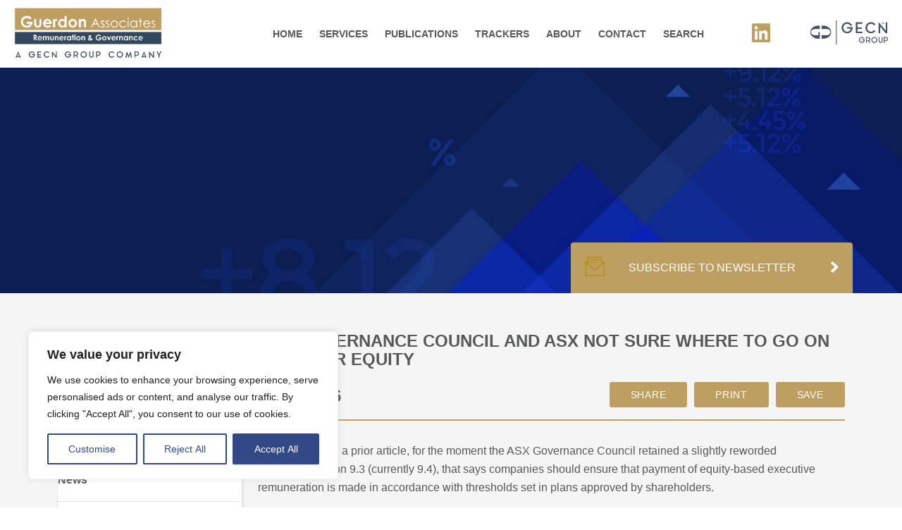

--- FILE ---
content_type: text/html; charset=UTF-8
request_url: https://www.guerdonassociates.com/articles/asx-governance-council-and-asx-not-sure-where-to-go-on-director-equity/
body_size: 19922
content:
<!DOCTYPE html>
<html>
    <head>
        <title>ASX Governance Council And ASX Not Sure Where To Go On Director EquityGuerdon Associates</title>
        <link rel="stylesheet" href="https://www.guerdonassociates.com/wp-content/themes/guerdonassociates/css/reset.css">
        <link rel="stylesheet" href="https://www.guerdonassociates.com/wp-content/themes/guerdonassociates/style.css">
        <link rel="stylesheet" href="https://www.guerdonassociates.com/wp-content/themes/guerdonassociates/css/responsive.css">
        <link rel="stylesheet" href="https://www.guerdonassociates.com/wp-content/themes/guerdonassociates/css/jquery-ui.min.css">
		<link rel="stylesheet" href="https://cdnjs.cloudflare.com/ajax/libs/font-awesome/6.0.0/css/all.min.css">
		<link rel="stylesheet" href="https://cdnjs.cloudflare.com/ajax/libs/font-awesome/6.0.0/css/brands.min.css">

        <meta name="viewport" content="width=device-width, initial-scale=1.0, user-scalable=0">
		<meta name="google-site-verification" content="uhfhgCNrovzsyA2EHOVjAVAzXziJsFJ2dt6A6V6al5Y" />
		
		<!-- Google Tag Manager -->
<script>(function(w,d,s,l,i){w[l]=w[l]||[];w[l].push({'gtm.start':
new Date().getTime(),event:'gtm.js'});var f=d.getElementsByTagName(s)[0],
j=d.createElement(s),dl=l!='dataLayer'?'&l='+l:'';j.async=true;j.src=
'https://www.googletagmanager.com/gtm.js?id='+i+dl;f.parentNode.insertBefore(j,f);
})(window,document,'script','dataLayer','GTM-5QCQM4W');</script>
<!-- End Google Tag Manager -->


		<meta name='robots' content='index, follow, max-image-preview:large, max-snippet:-1, max-video-preview:-1' />
	<style>img:is([sizes="auto" i], [sizes^="auto," i]) { contain-intrinsic-size: 3000px 1500px }</style>
	
	<!-- This site is optimized with the Yoast SEO Premium plugin v26.5 (Yoast SEO v26.5) - https://yoast.com/wordpress/plugins/seo/ -->
	<meta name="description" content="Latest remuneration &amp; governance article - ASX Governance Council And ASX Not Sure Where To Go On Director Equity" />
	<link rel="canonical" href="https://www.guerdonassociates.com/articles/asx-governance-council-and-asx-not-sure-where-to-go-on-director-equity/" />
	<meta property="og:locale" content="en_US" />
	<meta property="og:type" content="article" />
	<meta property="og:title" content="ASX Governance Council And ASX Not Sure Where To Go On Director Equity" />
	<meta property="og:description" content="Latest remuneration &amp; governance article - ASX Governance Council And ASX Not Sure Where To Go On Director Equity" />
	<meta property="og:url" content="https://www.guerdonassociates.com/articles/asx-governance-council-and-asx-not-sure-where-to-go-on-director-equity/" />
	<meta property="og:site_name" content="Guerdon Associates" />
	<meta name="twitter:card" content="summary_large_image" />
	<meta name="twitter:label1" content="Est. reading time" />
	<meta name="twitter:data1" content="2 minutes" />
	<script type="application/ld+json" class="yoast-schema-graph">{"@context":"https://schema.org","@graph":[{"@type":"WebPage","@id":"https://www.guerdonassociates.com/articles/asx-governance-council-and-asx-not-sure-where-to-go-on-director-equity/","url":"https://www.guerdonassociates.com/articles/asx-governance-council-and-asx-not-sure-where-to-go-on-director-equity/","name":"ASX Governance Council And ASX Not Sure Where To Go On Director Equity","isPartOf":{"@id":"https://www.guerdonassociates.com/#website"},"datePublished":"2015-06-23T07:41:40+00:00","description":"Latest remuneration & governance article - ASX Governance Council And ASX Not Sure Where To Go On Director Equity","breadcrumb":{"@id":"https://www.guerdonassociates.com/articles/asx-governance-council-and-asx-not-sure-where-to-go-on-director-equity/#breadcrumb"},"inLanguage":"en-AU","potentialAction":[{"@type":"ReadAction","target":["https://www.guerdonassociates.com/articles/asx-governance-council-and-asx-not-sure-where-to-go-on-director-equity/"]}]},{"@type":"BreadcrumbList","@id":"https://www.guerdonassociates.com/articles/asx-governance-council-and-asx-not-sure-where-to-go-on-director-equity/#breadcrumb","itemListElement":[{"@type":"ListItem","position":1,"name":"Home","item":"https://www.guerdonassociates.com/"},{"@type":"ListItem","position":2,"name":"ASX Governance Council And ASX Not Sure Where To Go On Director Equity"}]},{"@type":"WebSite","@id":"https://www.guerdonassociates.com/#website","url":"https://www.guerdonassociates.com/","name":"Guerdon Associates","description":"Remuneration Consultancy","publisher":{"@id":"https://www.guerdonassociates.com/#organization"},"potentialAction":[{"@type":"SearchAction","target":{"@type":"EntryPoint","urlTemplate":"https://www.guerdonassociates.com/?s={search_term_string}"},"query-input":{"@type":"PropertyValueSpecification","valueRequired":true,"valueName":"search_term_string"}}],"inLanguage":"en-AU"},{"@type":"Organization","@id":"https://www.guerdonassociates.com/#organization","name":"Guerdon Associates","url":"https://www.guerdonassociates.com/","logo":{"@type":"ImageObject","inLanguage":"en-AU","@id":"https://www.guerdonassociates.com/#/schema/logo/image/","url":"https://www.guerdonassociates.com/wp-content/uploads/2025/12/logo-2025.jpg","contentUrl":"https://www.guerdonassociates.com/wp-content/uploads/2025/12/logo-2025.jpg","width":1265,"height":438,"caption":"Guerdon Associates"},"image":{"@id":"https://www.guerdonassociates.com/#/schema/logo/image/"}}]}</script>
	<!-- / Yoast SEO Premium plugin. -->


		<!-- This site uses the Google Analytics by MonsterInsights plugin v9.10.0 - Using Analytics tracking - https://www.monsterinsights.com/ -->
		<!-- Note: MonsterInsights is not currently configured on this site. The site owner needs to authenticate with Google Analytics in the MonsterInsights settings panel. -->
					<!-- No tracking code set -->
				<!-- / Google Analytics by MonsterInsights -->
		<script type="text/javascript">
/* <![CDATA[ */
window._wpemojiSettings = {"baseUrl":"https:\/\/s.w.org\/images\/core\/emoji\/16.0.1\/72x72\/","ext":".png","svgUrl":"https:\/\/s.w.org\/images\/core\/emoji\/16.0.1\/svg\/","svgExt":".svg","source":{"concatemoji":"https:\/\/www.guerdonassociates.com\/wp-includes\/js\/wp-emoji-release.min.js?ver=6.8.3"}};
/*! This file is auto-generated */
!function(s,n){var o,i,e;function c(e){try{var t={supportTests:e,timestamp:(new Date).valueOf()};sessionStorage.setItem(o,JSON.stringify(t))}catch(e){}}function p(e,t,n){e.clearRect(0,0,e.canvas.width,e.canvas.height),e.fillText(t,0,0);var t=new Uint32Array(e.getImageData(0,0,e.canvas.width,e.canvas.height).data),a=(e.clearRect(0,0,e.canvas.width,e.canvas.height),e.fillText(n,0,0),new Uint32Array(e.getImageData(0,0,e.canvas.width,e.canvas.height).data));return t.every(function(e,t){return e===a[t]})}function u(e,t){e.clearRect(0,0,e.canvas.width,e.canvas.height),e.fillText(t,0,0);for(var n=e.getImageData(16,16,1,1),a=0;a<n.data.length;a++)if(0!==n.data[a])return!1;return!0}function f(e,t,n,a){switch(t){case"flag":return n(e,"\ud83c\udff3\ufe0f\u200d\u26a7\ufe0f","\ud83c\udff3\ufe0f\u200b\u26a7\ufe0f")?!1:!n(e,"\ud83c\udde8\ud83c\uddf6","\ud83c\udde8\u200b\ud83c\uddf6")&&!n(e,"\ud83c\udff4\udb40\udc67\udb40\udc62\udb40\udc65\udb40\udc6e\udb40\udc67\udb40\udc7f","\ud83c\udff4\u200b\udb40\udc67\u200b\udb40\udc62\u200b\udb40\udc65\u200b\udb40\udc6e\u200b\udb40\udc67\u200b\udb40\udc7f");case"emoji":return!a(e,"\ud83e\udedf")}return!1}function g(e,t,n,a){var r="undefined"!=typeof WorkerGlobalScope&&self instanceof WorkerGlobalScope?new OffscreenCanvas(300,150):s.createElement("canvas"),o=r.getContext("2d",{willReadFrequently:!0}),i=(o.textBaseline="top",o.font="600 32px Arial",{});return e.forEach(function(e){i[e]=t(o,e,n,a)}),i}function t(e){var t=s.createElement("script");t.src=e,t.defer=!0,s.head.appendChild(t)}"undefined"!=typeof Promise&&(o="wpEmojiSettingsSupports",i=["flag","emoji"],n.supports={everything:!0,everythingExceptFlag:!0},e=new Promise(function(e){s.addEventListener("DOMContentLoaded",e,{once:!0})}),new Promise(function(t){var n=function(){try{var e=JSON.parse(sessionStorage.getItem(o));if("object"==typeof e&&"number"==typeof e.timestamp&&(new Date).valueOf()<e.timestamp+604800&&"object"==typeof e.supportTests)return e.supportTests}catch(e){}return null}();if(!n){if("undefined"!=typeof Worker&&"undefined"!=typeof OffscreenCanvas&&"undefined"!=typeof URL&&URL.createObjectURL&&"undefined"!=typeof Blob)try{var e="postMessage("+g.toString()+"("+[JSON.stringify(i),f.toString(),p.toString(),u.toString()].join(",")+"));",a=new Blob([e],{type:"text/javascript"}),r=new Worker(URL.createObjectURL(a),{name:"wpTestEmojiSupports"});return void(r.onmessage=function(e){c(n=e.data),r.terminate(),t(n)})}catch(e){}c(n=g(i,f,p,u))}t(n)}).then(function(e){for(var t in e)n.supports[t]=e[t],n.supports.everything=n.supports.everything&&n.supports[t],"flag"!==t&&(n.supports.everythingExceptFlag=n.supports.everythingExceptFlag&&n.supports[t]);n.supports.everythingExceptFlag=n.supports.everythingExceptFlag&&!n.supports.flag,n.DOMReady=!1,n.readyCallback=function(){n.DOMReady=!0}}).then(function(){return e}).then(function(){var e;n.supports.everything||(n.readyCallback(),(e=n.source||{}).concatemoji?t(e.concatemoji):e.wpemoji&&e.twemoji&&(t(e.twemoji),t(e.wpemoji)))}))}((window,document),window._wpemojiSettings);
/* ]]> */
</script>
<style id='wp-emoji-styles-inline-css' type='text/css'>

	img.wp-smiley, img.emoji {
		display: inline !important;
		border: none !important;
		box-shadow: none !important;
		height: 1em !important;
		width: 1em !important;
		margin: 0 0.07em !important;
		vertical-align: -0.1em !important;
		background: none !important;
		padding: 0 !important;
	}
</style>
<link rel='stylesheet' id='wp-block-library-css' href='https://www.guerdonassociates.com/wp-includes/css/dist/block-library/style.min.css?ver=6.8.3' type='text/css' media='all' />
<style id='classic-theme-styles-inline-css' type='text/css'>
/*! This file is auto-generated */
.wp-block-button__link{color:#fff;background-color:#32373c;border-radius:9999px;box-shadow:none;text-decoration:none;padding:calc(.667em + 2px) calc(1.333em + 2px);font-size:1.125em}.wp-block-file__button{background:#32373c;color:#fff;text-decoration:none}
</style>
<style id='global-styles-inline-css' type='text/css'>
:root{--wp--preset--aspect-ratio--square: 1;--wp--preset--aspect-ratio--4-3: 4/3;--wp--preset--aspect-ratio--3-4: 3/4;--wp--preset--aspect-ratio--3-2: 3/2;--wp--preset--aspect-ratio--2-3: 2/3;--wp--preset--aspect-ratio--16-9: 16/9;--wp--preset--aspect-ratio--9-16: 9/16;--wp--preset--color--black: #000000;--wp--preset--color--cyan-bluish-gray: #abb8c3;--wp--preset--color--white: #ffffff;--wp--preset--color--pale-pink: #f78da7;--wp--preset--color--vivid-red: #cf2e2e;--wp--preset--color--luminous-vivid-orange: #ff6900;--wp--preset--color--luminous-vivid-amber: #fcb900;--wp--preset--color--light-green-cyan: #7bdcb5;--wp--preset--color--vivid-green-cyan: #00d084;--wp--preset--color--pale-cyan-blue: #8ed1fc;--wp--preset--color--vivid-cyan-blue: #0693e3;--wp--preset--color--vivid-purple: #9b51e0;--wp--preset--gradient--vivid-cyan-blue-to-vivid-purple: linear-gradient(135deg,rgba(6,147,227,1) 0%,rgb(155,81,224) 100%);--wp--preset--gradient--light-green-cyan-to-vivid-green-cyan: linear-gradient(135deg,rgb(122,220,180) 0%,rgb(0,208,130) 100%);--wp--preset--gradient--luminous-vivid-amber-to-luminous-vivid-orange: linear-gradient(135deg,rgba(252,185,0,1) 0%,rgba(255,105,0,1) 100%);--wp--preset--gradient--luminous-vivid-orange-to-vivid-red: linear-gradient(135deg,rgba(255,105,0,1) 0%,rgb(207,46,46) 100%);--wp--preset--gradient--very-light-gray-to-cyan-bluish-gray: linear-gradient(135deg,rgb(238,238,238) 0%,rgb(169,184,195) 100%);--wp--preset--gradient--cool-to-warm-spectrum: linear-gradient(135deg,rgb(74,234,220) 0%,rgb(151,120,209) 20%,rgb(207,42,186) 40%,rgb(238,44,130) 60%,rgb(251,105,98) 80%,rgb(254,248,76) 100%);--wp--preset--gradient--blush-light-purple: linear-gradient(135deg,rgb(255,206,236) 0%,rgb(152,150,240) 100%);--wp--preset--gradient--blush-bordeaux: linear-gradient(135deg,rgb(254,205,165) 0%,rgb(254,45,45) 50%,rgb(107,0,62) 100%);--wp--preset--gradient--luminous-dusk: linear-gradient(135deg,rgb(255,203,112) 0%,rgb(199,81,192) 50%,rgb(65,88,208) 100%);--wp--preset--gradient--pale-ocean: linear-gradient(135deg,rgb(255,245,203) 0%,rgb(182,227,212) 50%,rgb(51,167,181) 100%);--wp--preset--gradient--electric-grass: linear-gradient(135deg,rgb(202,248,128) 0%,rgb(113,206,126) 100%);--wp--preset--gradient--midnight: linear-gradient(135deg,rgb(2,3,129) 0%,rgb(40,116,252) 100%);--wp--preset--font-size--small: 13px;--wp--preset--font-size--medium: 20px;--wp--preset--font-size--large: 36px;--wp--preset--font-size--x-large: 42px;--wp--preset--spacing--20: 0.44rem;--wp--preset--spacing--30: 0.67rem;--wp--preset--spacing--40: 1rem;--wp--preset--spacing--50: 1.5rem;--wp--preset--spacing--60: 2.25rem;--wp--preset--spacing--70: 3.38rem;--wp--preset--spacing--80: 5.06rem;--wp--preset--shadow--natural: 6px 6px 9px rgba(0, 0, 0, 0.2);--wp--preset--shadow--deep: 12px 12px 50px rgba(0, 0, 0, 0.4);--wp--preset--shadow--sharp: 6px 6px 0px rgba(0, 0, 0, 0.2);--wp--preset--shadow--outlined: 6px 6px 0px -3px rgba(255, 255, 255, 1), 6px 6px rgba(0, 0, 0, 1);--wp--preset--shadow--crisp: 6px 6px 0px rgba(0, 0, 0, 1);}:where(.is-layout-flex){gap: 0.5em;}:where(.is-layout-grid){gap: 0.5em;}body .is-layout-flex{display: flex;}.is-layout-flex{flex-wrap: wrap;align-items: center;}.is-layout-flex > :is(*, div){margin: 0;}body .is-layout-grid{display: grid;}.is-layout-grid > :is(*, div){margin: 0;}:where(.wp-block-columns.is-layout-flex){gap: 2em;}:where(.wp-block-columns.is-layout-grid){gap: 2em;}:where(.wp-block-post-template.is-layout-flex){gap: 1.25em;}:where(.wp-block-post-template.is-layout-grid){gap: 1.25em;}.has-black-color{color: var(--wp--preset--color--black) !important;}.has-cyan-bluish-gray-color{color: var(--wp--preset--color--cyan-bluish-gray) !important;}.has-white-color{color: var(--wp--preset--color--white) !important;}.has-pale-pink-color{color: var(--wp--preset--color--pale-pink) !important;}.has-vivid-red-color{color: var(--wp--preset--color--vivid-red) !important;}.has-luminous-vivid-orange-color{color: var(--wp--preset--color--luminous-vivid-orange) !important;}.has-luminous-vivid-amber-color{color: var(--wp--preset--color--luminous-vivid-amber) !important;}.has-light-green-cyan-color{color: var(--wp--preset--color--light-green-cyan) !important;}.has-vivid-green-cyan-color{color: var(--wp--preset--color--vivid-green-cyan) !important;}.has-pale-cyan-blue-color{color: var(--wp--preset--color--pale-cyan-blue) !important;}.has-vivid-cyan-blue-color{color: var(--wp--preset--color--vivid-cyan-blue) !important;}.has-vivid-purple-color{color: var(--wp--preset--color--vivid-purple) !important;}.has-black-background-color{background-color: var(--wp--preset--color--black) !important;}.has-cyan-bluish-gray-background-color{background-color: var(--wp--preset--color--cyan-bluish-gray) !important;}.has-white-background-color{background-color: var(--wp--preset--color--white) !important;}.has-pale-pink-background-color{background-color: var(--wp--preset--color--pale-pink) !important;}.has-vivid-red-background-color{background-color: var(--wp--preset--color--vivid-red) !important;}.has-luminous-vivid-orange-background-color{background-color: var(--wp--preset--color--luminous-vivid-orange) !important;}.has-luminous-vivid-amber-background-color{background-color: var(--wp--preset--color--luminous-vivid-amber) !important;}.has-light-green-cyan-background-color{background-color: var(--wp--preset--color--light-green-cyan) !important;}.has-vivid-green-cyan-background-color{background-color: var(--wp--preset--color--vivid-green-cyan) !important;}.has-pale-cyan-blue-background-color{background-color: var(--wp--preset--color--pale-cyan-blue) !important;}.has-vivid-cyan-blue-background-color{background-color: var(--wp--preset--color--vivid-cyan-blue) !important;}.has-vivid-purple-background-color{background-color: var(--wp--preset--color--vivid-purple) !important;}.has-black-border-color{border-color: var(--wp--preset--color--black) !important;}.has-cyan-bluish-gray-border-color{border-color: var(--wp--preset--color--cyan-bluish-gray) !important;}.has-white-border-color{border-color: var(--wp--preset--color--white) !important;}.has-pale-pink-border-color{border-color: var(--wp--preset--color--pale-pink) !important;}.has-vivid-red-border-color{border-color: var(--wp--preset--color--vivid-red) !important;}.has-luminous-vivid-orange-border-color{border-color: var(--wp--preset--color--luminous-vivid-orange) !important;}.has-luminous-vivid-amber-border-color{border-color: var(--wp--preset--color--luminous-vivid-amber) !important;}.has-light-green-cyan-border-color{border-color: var(--wp--preset--color--light-green-cyan) !important;}.has-vivid-green-cyan-border-color{border-color: var(--wp--preset--color--vivid-green-cyan) !important;}.has-pale-cyan-blue-border-color{border-color: var(--wp--preset--color--pale-cyan-blue) !important;}.has-vivid-cyan-blue-border-color{border-color: var(--wp--preset--color--vivid-cyan-blue) !important;}.has-vivid-purple-border-color{border-color: var(--wp--preset--color--vivid-purple) !important;}.has-vivid-cyan-blue-to-vivid-purple-gradient-background{background: var(--wp--preset--gradient--vivid-cyan-blue-to-vivid-purple) !important;}.has-light-green-cyan-to-vivid-green-cyan-gradient-background{background: var(--wp--preset--gradient--light-green-cyan-to-vivid-green-cyan) !important;}.has-luminous-vivid-amber-to-luminous-vivid-orange-gradient-background{background: var(--wp--preset--gradient--luminous-vivid-amber-to-luminous-vivid-orange) !important;}.has-luminous-vivid-orange-to-vivid-red-gradient-background{background: var(--wp--preset--gradient--luminous-vivid-orange-to-vivid-red) !important;}.has-very-light-gray-to-cyan-bluish-gray-gradient-background{background: var(--wp--preset--gradient--very-light-gray-to-cyan-bluish-gray) !important;}.has-cool-to-warm-spectrum-gradient-background{background: var(--wp--preset--gradient--cool-to-warm-spectrum) !important;}.has-blush-light-purple-gradient-background{background: var(--wp--preset--gradient--blush-light-purple) !important;}.has-blush-bordeaux-gradient-background{background: var(--wp--preset--gradient--blush-bordeaux) !important;}.has-luminous-dusk-gradient-background{background: var(--wp--preset--gradient--luminous-dusk) !important;}.has-pale-ocean-gradient-background{background: var(--wp--preset--gradient--pale-ocean) !important;}.has-electric-grass-gradient-background{background: var(--wp--preset--gradient--electric-grass) !important;}.has-midnight-gradient-background{background: var(--wp--preset--gradient--midnight) !important;}.has-small-font-size{font-size: var(--wp--preset--font-size--small) !important;}.has-medium-font-size{font-size: var(--wp--preset--font-size--medium) !important;}.has-large-font-size{font-size: var(--wp--preset--font-size--large) !important;}.has-x-large-font-size{font-size: var(--wp--preset--font-size--x-large) !important;}
:where(.wp-block-post-template.is-layout-flex){gap: 1.25em;}:where(.wp-block-post-template.is-layout-grid){gap: 1.25em;}
:where(.wp-block-columns.is-layout-flex){gap: 2em;}:where(.wp-block-columns.is-layout-grid){gap: 2em;}
:root :where(.wp-block-pullquote){font-size: 1.5em;line-height: 1.6;}
</style>
<link rel='stylesheet' id='contact-form-7-css' href='https://www.guerdonassociates.com/wp-content/plugins/contact-form-7/includes/css/styles.css?ver=6.1.4' type='text/css' media='all' />
<link rel='stylesheet' id='pdfprnt_frontend-css' href='https://www.guerdonassociates.com/wp-content/plugins/pdf-print/css/frontend.css?ver=2.4.5' type='text/css' media='all' />
<link rel='stylesheet' id='wp-email-css' href='https://www.guerdonassociates.com/wp-content/plugins/wp-email/email-css.css?ver=2.69.3' type='text/css' media='all' />
<link rel='stylesheet' id='wpcf7-redirect-script-frontend-css' href='https://www.guerdonassociates.com/wp-content/plugins/wpcf7-redirect/build/assets/frontend-script.css?ver=2c532d7e2be36f6af233' type='text/css' media='all' />
<link rel='stylesheet' id='wp-pagenavi-css' href='https://www.guerdonassociates.com/wp-content/plugins/wp-pagenavi/pagenavi-css.css?ver=2.70' type='text/css' media='all' />
<script type="text/javascript" id="cookie-law-info-js-extra">
/* <![CDATA[ */
var _ckyConfig = {"_ipData":[],"_assetsURL":"https:\/\/www.guerdonassociates.com\/wp-content\/plugins\/cookie-law-info\/lite\/frontend\/images\/","_publicURL":"https:\/\/www.guerdonassociates.com","_expiry":"365","_categories":[{"name":"Necessary","slug":"necessary","isNecessary":true,"ccpaDoNotSell":true,"cookies":[],"active":true,"defaultConsent":{"gdpr":true,"ccpa":true}},{"name":"Functional","slug":"functional","isNecessary":false,"ccpaDoNotSell":true,"cookies":[],"active":true,"defaultConsent":{"gdpr":false,"ccpa":false}},{"name":"Analytics","slug":"analytics","isNecessary":false,"ccpaDoNotSell":true,"cookies":[],"active":true,"defaultConsent":{"gdpr":false,"ccpa":false}},{"name":"Performance","slug":"performance","isNecessary":false,"ccpaDoNotSell":true,"cookies":[],"active":true,"defaultConsent":{"gdpr":false,"ccpa":false}},{"name":"Advertisement","slug":"advertisement","isNecessary":false,"ccpaDoNotSell":true,"cookies":[],"active":true,"defaultConsent":{"gdpr":false,"ccpa":false}}],"_activeLaw":"gdpr","_rootDomain":"","_block":"1","_showBanner":"1","_bannerConfig":{"settings":{"type":"box","preferenceCenterType":"popup","position":"bottom-left","applicableLaw":"gdpr"},"behaviours":{"reloadBannerOnAccept":false,"loadAnalyticsByDefault":false,"animations":{"onLoad":"animate","onHide":"sticky"}},"config":{"revisitConsent":{"status":true,"tag":"revisit-consent","position":"bottom-left","meta":{"url":"#"},"styles":{"background-color":"#314984"},"elements":{"title":{"type":"text","tag":"revisit-consent-title","status":true,"styles":{"color":"#0056a7"}}}},"preferenceCenter":{"toggle":{"status":true,"tag":"detail-category-toggle","type":"toggle","states":{"active":{"styles":{"background-color":"#1863DC"}},"inactive":{"styles":{"background-color":"#D0D5D2"}}}}},"categoryPreview":{"status":false,"toggle":{"status":true,"tag":"detail-category-preview-toggle","type":"toggle","states":{"active":{"styles":{"background-color":"#1863DC"}},"inactive":{"styles":{"background-color":"#D0D5D2"}}}}},"videoPlaceholder":{"status":true,"styles":{"background-color":"#000000","border-color":"#000000","color":"#ffffff"}},"readMore":{"status":false,"tag":"readmore-button","type":"link","meta":{"noFollow":true,"newTab":true},"styles":{"color":"#314984","background-color":"transparent","border-color":"transparent"}},"showMore":{"status":true,"tag":"show-desc-button","type":"button","styles":{"color":"#1863DC"}},"showLess":{"status":true,"tag":"hide-desc-button","type":"button","styles":{"color":"#1863DC"}},"alwaysActive":{"status":true,"tag":"always-active","styles":{"color":"#008000"}},"manualLinks":{"status":true,"tag":"manual-links","type":"link","styles":{"color":"#1863DC"}},"auditTable":{"status":true},"optOption":{"status":true,"toggle":{"status":true,"tag":"optout-option-toggle","type":"toggle","states":{"active":{"styles":{"background-color":"#1863dc"}},"inactive":{"styles":{"background-color":"#FFFFFF"}}}}}}},"_version":"3.3.7","_logConsent":"1","_tags":[{"tag":"accept-button","styles":{"color":"#FFFFFF","background-color":"#314984","border-color":"#314984"}},{"tag":"reject-button","styles":{"color":"#314984","background-color":"transparent","border-color":"#314984"}},{"tag":"settings-button","styles":{"color":"#314984","background-color":"transparent","border-color":"#314984"}},{"tag":"readmore-button","styles":{"color":"#314984","background-color":"transparent","border-color":"transparent"}},{"tag":"donotsell-button","styles":{"color":"#1863DC","background-color":"transparent","border-color":"transparent"}},{"tag":"show-desc-button","styles":{"color":"#1863DC"}},{"tag":"hide-desc-button","styles":{"color":"#1863DC"}},{"tag":"cky-always-active","styles":[]},{"tag":"cky-link","styles":[]},{"tag":"accept-button","styles":{"color":"#FFFFFF","background-color":"#314984","border-color":"#314984"}},{"tag":"revisit-consent","styles":{"background-color":"#314984"}}],"_shortCodes":[{"key":"cky_readmore","content":"<a href=\"#\" class=\"cky-policy\" aria-label=\"Cookie Policy\" target=\"_blank\" rel=\"noopener\" data-cky-tag=\"readmore-button\">Cookie Policy<\/a>","tag":"readmore-button","status":false,"attributes":{"rel":"nofollow","target":"_blank"}},{"key":"cky_show_desc","content":"<button class=\"cky-show-desc-btn\" data-cky-tag=\"show-desc-button\" aria-label=\"Show more\">Show more<\/button>","tag":"show-desc-button","status":true,"attributes":[]},{"key":"cky_hide_desc","content":"<button class=\"cky-show-desc-btn\" data-cky-tag=\"hide-desc-button\" aria-label=\"Show less\">Show less<\/button>","tag":"hide-desc-button","status":true,"attributes":[]},{"key":"cky_optout_show_desc","content":"[cky_optout_show_desc]","tag":"optout-show-desc-button","status":true,"attributes":[]},{"key":"cky_optout_hide_desc","content":"[cky_optout_hide_desc]","tag":"optout-hide-desc-button","status":true,"attributes":[]},{"key":"cky_category_toggle_label","content":"[cky_{{status}}_category_label] [cky_preference_{{category_slug}}_title]","tag":"","status":true,"attributes":[]},{"key":"cky_enable_category_label","content":"Enable","tag":"","status":true,"attributes":[]},{"key":"cky_disable_category_label","content":"Disable","tag":"","status":true,"attributes":[]},{"key":"cky_video_placeholder","content":"<div class=\"video-placeholder-normal\" data-cky-tag=\"video-placeholder\" id=\"[UNIQUEID]\"><p class=\"video-placeholder-text-normal\" data-cky-tag=\"placeholder-title\">Please accept cookies to access this content<\/p><\/div>","tag":"","status":true,"attributes":[]},{"key":"cky_enable_optout_label","content":"Enable","tag":"","status":true,"attributes":[]},{"key":"cky_disable_optout_label","content":"Disable","tag":"","status":true,"attributes":[]},{"key":"cky_optout_toggle_label","content":"[cky_{{status}}_optout_label] [cky_optout_option_title]","tag":"","status":true,"attributes":[]},{"key":"cky_optout_option_title","content":"Do Not Sell or Share My Personal Information","tag":"","status":true,"attributes":[]},{"key":"cky_optout_close_label","content":"Close","tag":"","status":true,"attributes":[]},{"key":"cky_preference_close_label","content":"Close","tag":"","status":true,"attributes":[]}],"_rtl":"","_language":"en","_providersToBlock":[]};
var _ckyStyles = {"css":".cky-overlay{background: #000000; opacity: 0.4; position: fixed; top: 0; left: 0; width: 100%; height: 100%; z-index: 99999999;}.cky-hide{display: none;}.cky-btn-revisit-wrapper{display: flex; align-items: center; justify-content: center; background: #0056a7; width: 45px; height: 45px; border-radius: 50%; position: fixed; z-index: 999999; cursor: pointer;}.cky-revisit-bottom-left{bottom: 15px; left: 15px;}.cky-revisit-bottom-right{bottom: 15px; right: 15px;}.cky-btn-revisit-wrapper .cky-btn-revisit{display: flex; align-items: center; justify-content: center; background: none; border: none; cursor: pointer; position: relative; margin: 0; padding: 0;}.cky-btn-revisit-wrapper .cky-btn-revisit img{max-width: fit-content; margin: 0; height: 30px; width: 30px;}.cky-revisit-bottom-left:hover::before{content: attr(data-tooltip); position: absolute; background: #4e4b66; color: #ffffff; left: calc(100% + 7px); font-size: 12px; line-height: 16px; width: max-content; padding: 4px 8px; border-radius: 4px;}.cky-revisit-bottom-left:hover::after{position: absolute; content: \"\"; border: 5px solid transparent; left: calc(100% + 2px); border-left-width: 0; border-right-color: #4e4b66;}.cky-revisit-bottom-right:hover::before{content: attr(data-tooltip); position: absolute; background: #4e4b66; color: #ffffff; right: calc(100% + 7px); font-size: 12px; line-height: 16px; width: max-content; padding: 4px 8px; border-radius: 4px;}.cky-revisit-bottom-right:hover::after{position: absolute; content: \"\"; border: 5px solid transparent; right: calc(100% + 2px); border-right-width: 0; border-left-color: #4e4b66;}.cky-revisit-hide{display: none;}.cky-consent-container{position: fixed; width: 440px; box-sizing: border-box; z-index: 9999999; border-radius: 6px;}.cky-consent-container .cky-consent-bar{background: #ffffff; border: 1px solid; padding: 20px 26px; box-shadow: 0 -1px 10px 0 #acabab4d; border-radius: 6px;}.cky-box-bottom-left{bottom: 40px; left: 40px;}.cky-box-bottom-right{bottom: 40px; right: 40px;}.cky-box-top-left{top: 40px; left: 40px;}.cky-box-top-right{top: 40px; right: 40px;}.cky-custom-brand-logo-wrapper .cky-custom-brand-logo{width: 100px; height: auto; margin: 0 0 12px 0;}.cky-notice .cky-title{color: #212121; font-weight: 700; font-size: 18px; line-height: 24px; margin: 0 0 12px 0;}.cky-notice-des *,.cky-preference-content-wrapper *,.cky-accordion-header-des *,.cky-gpc-wrapper .cky-gpc-desc *{font-size: 14px;}.cky-notice-des{color: #212121; font-size: 14px; line-height: 24px; font-weight: 400;}.cky-notice-des img{height: 25px; width: 25px;}.cky-consent-bar .cky-notice-des p,.cky-gpc-wrapper .cky-gpc-desc p,.cky-preference-body-wrapper .cky-preference-content-wrapper p,.cky-accordion-header-wrapper .cky-accordion-header-des p,.cky-cookie-des-table li div:last-child p{color: inherit; margin-top: 0; overflow-wrap: break-word;}.cky-notice-des P:last-child,.cky-preference-content-wrapper p:last-child,.cky-cookie-des-table li div:last-child p:last-child,.cky-gpc-wrapper .cky-gpc-desc p:last-child{margin-bottom: 0;}.cky-notice-des a.cky-policy,.cky-notice-des button.cky-policy{font-size: 14px; color: #1863dc; white-space: nowrap; cursor: pointer; background: transparent; border: 1px solid; text-decoration: underline;}.cky-notice-des button.cky-policy{padding: 0;}.cky-notice-des a.cky-policy:focus-visible,.cky-notice-des button.cky-policy:focus-visible,.cky-preference-content-wrapper .cky-show-desc-btn:focus-visible,.cky-accordion-header .cky-accordion-btn:focus-visible,.cky-preference-header .cky-btn-close:focus-visible,.cky-switch input[type=\"checkbox\"]:focus-visible,.cky-footer-wrapper a:focus-visible,.cky-btn:focus-visible{outline: 2px solid #1863dc; outline-offset: 2px;}.cky-btn:focus:not(:focus-visible),.cky-accordion-header .cky-accordion-btn:focus:not(:focus-visible),.cky-preference-content-wrapper .cky-show-desc-btn:focus:not(:focus-visible),.cky-btn-revisit-wrapper .cky-btn-revisit:focus:not(:focus-visible),.cky-preference-header .cky-btn-close:focus:not(:focus-visible),.cky-consent-bar .cky-banner-btn-close:focus:not(:focus-visible){outline: 0;}button.cky-show-desc-btn:not(:hover):not(:active){color: #1863dc; background: transparent;}button.cky-accordion-btn:not(:hover):not(:active),button.cky-banner-btn-close:not(:hover):not(:active),button.cky-btn-revisit:not(:hover):not(:active),button.cky-btn-close:not(:hover):not(:active){background: transparent;}.cky-consent-bar button:hover,.cky-modal.cky-modal-open button:hover,.cky-consent-bar button:focus,.cky-modal.cky-modal-open button:focus{text-decoration: none;}.cky-notice-btn-wrapper{display: flex; justify-content: flex-start; align-items: center; flex-wrap: wrap; margin-top: 16px;}.cky-notice-btn-wrapper .cky-btn{text-shadow: none; box-shadow: none;}.cky-btn{flex: auto; max-width: 100%; font-size: 14px; font-family: inherit; line-height: 24px; padding: 8px; font-weight: 500; margin: 0 8px 0 0; border-radius: 2px; cursor: pointer; text-align: center; text-transform: none; min-height: 0;}.cky-btn:hover{opacity: 0.8;}.cky-btn-customize{color: #1863dc; background: transparent; border: 2px solid #1863dc;}.cky-btn-reject{color: #1863dc; background: transparent; border: 2px solid #1863dc;}.cky-btn-accept{background: #1863dc; color: #ffffff; border: 2px solid #1863dc;}.cky-btn:last-child{margin-right: 0;}@media (max-width: 576px){.cky-box-bottom-left{bottom: 0; left: 0;}.cky-box-bottom-right{bottom: 0; right: 0;}.cky-box-top-left{top: 0; left: 0;}.cky-box-top-right{top: 0; right: 0;}}@media (max-width: 440px){.cky-box-bottom-left, .cky-box-bottom-right, .cky-box-top-left, .cky-box-top-right{width: 100%; max-width: 100%;}.cky-consent-container .cky-consent-bar{padding: 20px 0;}.cky-custom-brand-logo-wrapper, .cky-notice .cky-title, .cky-notice-des, .cky-notice-btn-wrapper{padding: 0 24px;}.cky-notice-des{max-height: 40vh; overflow-y: scroll;}.cky-notice-btn-wrapper{flex-direction: column; margin-top: 0;}.cky-btn{width: 100%; margin: 10px 0 0 0;}.cky-notice-btn-wrapper .cky-btn-customize{order: 2;}.cky-notice-btn-wrapper .cky-btn-reject{order: 3;}.cky-notice-btn-wrapper .cky-btn-accept{order: 1; margin-top: 16px;}}@media (max-width: 352px){.cky-notice .cky-title{font-size: 16px;}.cky-notice-des *{font-size: 12px;}.cky-notice-des, .cky-btn{font-size: 12px;}}.cky-modal.cky-modal-open{display: flex; visibility: visible; -webkit-transform: translate(-50%, -50%); -moz-transform: translate(-50%, -50%); -ms-transform: translate(-50%, -50%); -o-transform: translate(-50%, -50%); transform: translate(-50%, -50%); top: 50%; left: 50%; transition: all 1s ease;}.cky-modal{box-shadow: 0 32px 68px rgba(0, 0, 0, 0.3); margin: 0 auto; position: fixed; max-width: 100%; background: #ffffff; top: 50%; box-sizing: border-box; border-radius: 6px; z-index: 999999999; color: #212121; -webkit-transform: translate(-50%, 100%); -moz-transform: translate(-50%, 100%); -ms-transform: translate(-50%, 100%); -o-transform: translate(-50%, 100%); transform: translate(-50%, 100%); visibility: hidden; transition: all 0s ease;}.cky-preference-center{max-height: 79vh; overflow: hidden; width: 845px; overflow: hidden; flex: 1 1 0; display: flex; flex-direction: column; border-radius: 6px;}.cky-preference-header{display: flex; align-items: center; justify-content: space-between; padding: 22px 24px; border-bottom: 1px solid;}.cky-preference-header .cky-preference-title{font-size: 18px; font-weight: 700; line-height: 24px;}.cky-preference-header .cky-btn-close{margin: 0; cursor: pointer; vertical-align: middle; padding: 0; background: none; border: none; width: auto; height: auto; min-height: 0; line-height: 0; text-shadow: none; box-shadow: none;}.cky-preference-header .cky-btn-close img{margin: 0; height: 10px; width: 10px;}.cky-preference-body-wrapper{padding: 0 24px; flex: 1; overflow: auto; box-sizing: border-box;}.cky-preference-content-wrapper,.cky-gpc-wrapper .cky-gpc-desc{font-size: 14px; line-height: 24px; font-weight: 400; padding: 12px 0;}.cky-preference-content-wrapper{border-bottom: 1px solid;}.cky-preference-content-wrapper img{height: 25px; width: 25px;}.cky-preference-content-wrapper .cky-show-desc-btn{font-size: 14px; font-family: inherit; color: #1863dc; text-decoration: none; line-height: 24px; padding: 0; margin: 0; white-space: nowrap; cursor: pointer; background: transparent; border-color: transparent; text-transform: none; min-height: 0; text-shadow: none; box-shadow: none;}.cky-accordion-wrapper{margin-bottom: 10px;}.cky-accordion{border-bottom: 1px solid;}.cky-accordion:last-child{border-bottom: none;}.cky-accordion .cky-accordion-item{display: flex; margin-top: 10px;}.cky-accordion .cky-accordion-body{display: none;}.cky-accordion.cky-accordion-active .cky-accordion-body{display: block; padding: 0 22px; margin-bottom: 16px;}.cky-accordion-header-wrapper{cursor: pointer; width: 100%;}.cky-accordion-item .cky-accordion-header{display: flex; justify-content: space-between; align-items: center;}.cky-accordion-header .cky-accordion-btn{font-size: 16px; font-family: inherit; color: #212121; line-height: 24px; background: none; border: none; font-weight: 700; padding: 0; margin: 0; cursor: pointer; text-transform: none; min-height: 0; text-shadow: none; box-shadow: none;}.cky-accordion-header .cky-always-active{color: #008000; font-weight: 600; line-height: 24px; font-size: 14px;}.cky-accordion-header-des{font-size: 14px; line-height: 24px; margin: 10px 0 16px 0;}.cky-accordion-chevron{margin-right: 22px; position: relative; cursor: pointer;}.cky-accordion-chevron-hide{display: none;}.cky-accordion .cky-accordion-chevron i::before{content: \"\"; position: absolute; border-right: 1.4px solid; border-bottom: 1.4px solid; border-color: inherit; height: 6px; width: 6px; -webkit-transform: rotate(-45deg); -moz-transform: rotate(-45deg); -ms-transform: rotate(-45deg); -o-transform: rotate(-45deg); transform: rotate(-45deg); transition: all 0.2s ease-in-out; top: 8px;}.cky-accordion.cky-accordion-active .cky-accordion-chevron i::before{-webkit-transform: rotate(45deg); -moz-transform: rotate(45deg); -ms-transform: rotate(45deg); -o-transform: rotate(45deg); transform: rotate(45deg);}.cky-audit-table{background: #f4f4f4; border-radius: 6px;}.cky-audit-table .cky-empty-cookies-text{color: inherit; font-size: 12px; line-height: 24px; margin: 0; padding: 10px;}.cky-audit-table .cky-cookie-des-table{font-size: 12px; line-height: 24px; font-weight: normal; padding: 15px 10px; border-bottom: 1px solid; border-bottom-color: inherit; margin: 0;}.cky-audit-table .cky-cookie-des-table:last-child{border-bottom: none;}.cky-audit-table .cky-cookie-des-table li{list-style-type: none; display: flex; padding: 3px 0;}.cky-audit-table .cky-cookie-des-table li:first-child{padding-top: 0;}.cky-cookie-des-table li div:first-child{width: 100px; font-weight: 600; word-break: break-word; word-wrap: break-word;}.cky-cookie-des-table li div:last-child{flex: 1; word-break: break-word; word-wrap: break-word; margin-left: 8px;}.cky-footer-shadow{display: block; width: 100%; height: 40px; background: linear-gradient(180deg, rgba(255, 255, 255, 0) 0%, #ffffff 100%); position: absolute; bottom: calc(100% - 1px);}.cky-footer-wrapper{position: relative;}.cky-prefrence-btn-wrapper{display: flex; flex-wrap: wrap; align-items: center; justify-content: center; padding: 22px 24px; border-top: 1px solid;}.cky-prefrence-btn-wrapper .cky-btn{flex: auto; max-width: 100%; text-shadow: none; box-shadow: none;}.cky-btn-preferences{color: #1863dc; background: transparent; border: 2px solid #1863dc;}.cky-preference-header,.cky-preference-body-wrapper,.cky-preference-content-wrapper,.cky-accordion-wrapper,.cky-accordion,.cky-accordion-wrapper,.cky-footer-wrapper,.cky-prefrence-btn-wrapper{border-color: inherit;}@media (max-width: 845px){.cky-modal{max-width: calc(100% - 16px);}}@media (max-width: 576px){.cky-modal{max-width: 100%;}.cky-preference-center{max-height: 100vh;}.cky-prefrence-btn-wrapper{flex-direction: column;}.cky-accordion.cky-accordion-active .cky-accordion-body{padding-right: 0;}.cky-prefrence-btn-wrapper .cky-btn{width: 100%; margin: 10px 0 0 0;}.cky-prefrence-btn-wrapper .cky-btn-reject{order: 3;}.cky-prefrence-btn-wrapper .cky-btn-accept{order: 1; margin-top: 0;}.cky-prefrence-btn-wrapper .cky-btn-preferences{order: 2;}}@media (max-width: 425px){.cky-accordion-chevron{margin-right: 15px;}.cky-notice-btn-wrapper{margin-top: 0;}.cky-accordion.cky-accordion-active .cky-accordion-body{padding: 0 15px;}}@media (max-width: 352px){.cky-preference-header .cky-preference-title{font-size: 16px;}.cky-preference-header{padding: 16px 24px;}.cky-preference-content-wrapper *, .cky-accordion-header-des *{font-size: 12px;}.cky-preference-content-wrapper, .cky-preference-content-wrapper .cky-show-more, .cky-accordion-header .cky-always-active, .cky-accordion-header-des, .cky-preference-content-wrapper .cky-show-desc-btn, .cky-notice-des a.cky-policy{font-size: 12px;}.cky-accordion-header .cky-accordion-btn{font-size: 14px;}}.cky-switch{display: flex;}.cky-switch input[type=\"checkbox\"]{position: relative; width: 44px; height: 24px; margin: 0; background: #d0d5d2; -webkit-appearance: none; border-radius: 50px; cursor: pointer; outline: 0; border: none; top: 0;}.cky-switch input[type=\"checkbox\"]:checked{background: #1863dc;}.cky-switch input[type=\"checkbox\"]:before{position: absolute; content: \"\"; height: 20px; width: 20px; left: 2px; bottom: 2px; border-radius: 50%; background-color: white; -webkit-transition: 0.4s; transition: 0.4s; margin: 0;}.cky-switch input[type=\"checkbox\"]:after{display: none;}.cky-switch input[type=\"checkbox\"]:checked:before{-webkit-transform: translateX(20px); -ms-transform: translateX(20px); transform: translateX(20px);}@media (max-width: 425px){.cky-switch input[type=\"checkbox\"]{width: 38px; height: 21px;}.cky-switch input[type=\"checkbox\"]:before{height: 17px; width: 17px;}.cky-switch input[type=\"checkbox\"]:checked:before{-webkit-transform: translateX(17px); -ms-transform: translateX(17px); transform: translateX(17px);}}.cky-consent-bar .cky-banner-btn-close{position: absolute; right: 9px; top: 5px; background: none; border: none; cursor: pointer; padding: 0; margin: 0; min-height: 0; line-height: 0; height: auto; width: auto; text-shadow: none; box-shadow: none;}.cky-consent-bar .cky-banner-btn-close img{height: 9px; width: 9px; margin: 0;}.cky-notice-group{font-size: 14px; line-height: 24px; font-weight: 400; color: #212121;}.cky-notice-btn-wrapper .cky-btn-do-not-sell{font-size: 14px; line-height: 24px; padding: 6px 0; margin: 0; font-weight: 500; background: none; border-radius: 2px; border: none; cursor: pointer; text-align: left; color: #1863dc; background: transparent; border-color: transparent; box-shadow: none; text-shadow: none;}.cky-consent-bar .cky-banner-btn-close:focus-visible,.cky-notice-btn-wrapper .cky-btn-do-not-sell:focus-visible,.cky-opt-out-btn-wrapper .cky-btn:focus-visible,.cky-opt-out-checkbox-wrapper input[type=\"checkbox\"].cky-opt-out-checkbox:focus-visible{outline: 2px solid #1863dc; outline-offset: 2px;}@media (max-width: 440px){.cky-consent-container{width: 100%;}}@media (max-width: 352px){.cky-notice-des a.cky-policy, .cky-notice-btn-wrapper .cky-btn-do-not-sell{font-size: 12px;}}.cky-opt-out-wrapper{padding: 12px 0;}.cky-opt-out-wrapper .cky-opt-out-checkbox-wrapper{display: flex; align-items: center;}.cky-opt-out-checkbox-wrapper .cky-opt-out-checkbox-label{font-size: 16px; font-weight: 700; line-height: 24px; margin: 0 0 0 12px; cursor: pointer;}.cky-opt-out-checkbox-wrapper input[type=\"checkbox\"].cky-opt-out-checkbox{background-color: #ffffff; border: 1px solid black; width: 20px; height: 18.5px; margin: 0; -webkit-appearance: none; position: relative; display: flex; align-items: center; justify-content: center; border-radius: 2px; cursor: pointer;}.cky-opt-out-checkbox-wrapper input[type=\"checkbox\"].cky-opt-out-checkbox:checked{background-color: #1863dc; border: none;}.cky-opt-out-checkbox-wrapper input[type=\"checkbox\"].cky-opt-out-checkbox:checked::after{left: 6px; bottom: 4px; width: 7px; height: 13px; border: solid #ffffff; border-width: 0 3px 3px 0; border-radius: 2px; -webkit-transform: rotate(45deg); -ms-transform: rotate(45deg); transform: rotate(45deg); content: \"\"; position: absolute; box-sizing: border-box;}.cky-opt-out-checkbox-wrapper.cky-disabled .cky-opt-out-checkbox-label,.cky-opt-out-checkbox-wrapper.cky-disabled input[type=\"checkbox\"].cky-opt-out-checkbox{cursor: no-drop;}.cky-gpc-wrapper{margin: 0 0 0 32px;}.cky-footer-wrapper .cky-opt-out-btn-wrapper{display: flex; flex-wrap: wrap; align-items: center; justify-content: center; padding: 22px 24px;}.cky-opt-out-btn-wrapper .cky-btn{flex: auto; max-width: 100%; text-shadow: none; box-shadow: none;}.cky-opt-out-btn-wrapper .cky-btn-cancel{border: 1px solid #dedfe0; background: transparent; color: #858585;}.cky-opt-out-btn-wrapper .cky-btn-confirm{background: #1863dc; color: #ffffff; border: 1px solid #1863dc;}@media (max-width: 352px){.cky-opt-out-checkbox-wrapper .cky-opt-out-checkbox-label{font-size: 14px;}.cky-gpc-wrapper .cky-gpc-desc, .cky-gpc-wrapper .cky-gpc-desc *{font-size: 12px;}.cky-opt-out-checkbox-wrapper input[type=\"checkbox\"].cky-opt-out-checkbox{width: 16px; height: 16px;}.cky-opt-out-checkbox-wrapper input[type=\"checkbox\"].cky-opt-out-checkbox:checked::after{left: 5px; bottom: 4px; width: 3px; height: 9px;}.cky-gpc-wrapper{margin: 0 0 0 28px;}}.video-placeholder-youtube{background-size: 100% 100%; background-position: center; background-repeat: no-repeat; background-color: #b2b0b059; position: relative; display: flex; align-items: center; justify-content: center; max-width: 100%;}.video-placeholder-text-youtube{text-align: center; align-items: center; padding: 10px 16px; background-color: #000000cc; color: #ffffff; border: 1px solid; border-radius: 2px; cursor: pointer;}.video-placeholder-normal{background-image: url(\"\/wp-content\/plugins\/cookie-law-info\/lite\/frontend\/images\/placeholder.svg\"); background-size: 80px; background-position: center; background-repeat: no-repeat; background-color: #b2b0b059; position: relative; display: flex; align-items: flex-end; justify-content: center; max-width: 100%;}.video-placeholder-text-normal{align-items: center; padding: 10px 16px; text-align: center; border: 1px solid; border-radius: 2px; cursor: pointer;}.cky-rtl{direction: rtl; text-align: right;}.cky-rtl .cky-banner-btn-close{left: 9px; right: auto;}.cky-rtl .cky-notice-btn-wrapper .cky-btn:last-child{margin-right: 8px;}.cky-rtl .cky-notice-btn-wrapper .cky-btn:first-child{margin-right: 0;}.cky-rtl .cky-notice-btn-wrapper{margin-left: 0; margin-right: 15px;}.cky-rtl .cky-prefrence-btn-wrapper .cky-btn{margin-right: 8px;}.cky-rtl .cky-prefrence-btn-wrapper .cky-btn:first-child{margin-right: 0;}.cky-rtl .cky-accordion .cky-accordion-chevron i::before{border: none; border-left: 1.4px solid; border-top: 1.4px solid; left: 12px;}.cky-rtl .cky-accordion.cky-accordion-active .cky-accordion-chevron i::before{-webkit-transform: rotate(-135deg); -moz-transform: rotate(-135deg); -ms-transform: rotate(-135deg); -o-transform: rotate(-135deg); transform: rotate(-135deg);}@media (max-width: 768px){.cky-rtl .cky-notice-btn-wrapper{margin-right: 0;}}@media (max-width: 576px){.cky-rtl .cky-notice-btn-wrapper .cky-btn:last-child{margin-right: 0;}.cky-rtl .cky-prefrence-btn-wrapper .cky-btn{margin-right: 0;}.cky-rtl .cky-accordion.cky-accordion-active .cky-accordion-body{padding: 0 22px 0 0;}}@media (max-width: 425px){.cky-rtl .cky-accordion.cky-accordion-active .cky-accordion-body{padding: 0 15px 0 0;}}.cky-rtl .cky-opt-out-btn-wrapper .cky-btn{margin-right: 12px;}.cky-rtl .cky-opt-out-btn-wrapper .cky-btn:first-child{margin-right: 0;}.cky-rtl .cky-opt-out-checkbox-wrapper .cky-opt-out-checkbox-label{margin: 0 12px 0 0;}"};
/* ]]> */
</script>
<script type="text/javascript" src="https://www.guerdonassociates.com/wp-content/plugins/cookie-law-info/lite/frontend/js/script.min.js?ver=3.3.7" id="cookie-law-info-js"></script>
<script type="text/javascript" src="https://www.guerdonassociates.com/wp-includes/js/jquery/jquery.min.js?ver=3.7.1" id="jquery-core-js"></script>
<script type="text/javascript" src="https://www.guerdonassociates.com/wp-includes/js/jquery/jquery-migrate.min.js?ver=3.4.1" id="jquery-migrate-js"></script>
<link rel="https://api.w.org/" href="https://www.guerdonassociates.com/wp-json/" /><link rel="EditURI" type="application/rsd+xml" title="RSD" href="https://www.guerdonassociates.com/xmlrpc.php?rsd" />
<meta name="generator" content="WordPress 6.8.3" />
<link rel='shortlink' href='https://www.guerdonassociates.com/?p=7825' />
<link rel="alternate" title="oEmbed (JSON)" type="application/json+oembed" href="https://www.guerdonassociates.com/wp-json/oembed/1.0/embed?url=https%3A%2F%2Fwww.guerdonassociates.com%2Farticles%2Fasx-governance-council-and-asx-not-sure-where-to-go-on-director-equity%2F" />
<link rel="alternate" title="oEmbed (XML)" type="text/xml+oembed" href="https://www.guerdonassociates.com/wp-json/oembed/1.0/embed?url=https%3A%2F%2Fwww.guerdonassociates.com%2Farticles%2Fasx-governance-council-and-asx-not-sure-where-to-go-on-director-equity%2F&#038;format=xml" />
<style id="cky-style-inline">[data-cky-tag]{visibility:hidden;}</style><!-- start Simple Custom CSS and JS -->
<style type="text/css">
body .enquiry-btn {
	text-align: center;
}
/* 
.print-pdf-icon {
    display: none;
}

.pdfprnt-buttons {
    border-bottom: 2px solid #e4b736;
    display: block;
    text-align: right;
    margin-bottom: 15px;
    padding-bottom: 15px;
}*/
.alm-btn-wrap {
    display: none;
}

.g-share-icons {
	border-bottom: 2px solid #e4b736;
    display: flex;
    text-align: right;
    margin-bottom: 15px;
    padding-bottom: 15px;
	justify-content: flex-end;
    align-items: flex-start;
}

.pdfprnt-button {
    margin-bottom: 10px
}

.pdfprnt-button-pdf.pdfprnt-button-pdf img {
    display: none!important;
}

.pdfprnt-button-pdf.pdfprnt-button-pdf:before {
    content: "Save";
    background: #deb243;
    color: #FFF;
    padding: 10px 30px;
    text-transform: uppercase;
    font-size: 14px;
    border-radius: 3px;
    letter-spacing: 0.05em;
}

.pdfprnt-button-print.pdfprnt-button-print img {
    display: none!important;
}

.pdfprnt-button-print.pdfprnt-button-print:before {
    content: "Print";
    background: #deb243;
    color: #FFF;
    padding: 10px 30px;
    text-transform: uppercase;
    font-size: 14px;
    border-radius: 3px;
    letter-spacing: 0.05em;
}

.g-share-icons > a:first-child {
    display: block;
    margin-right: 5px;
}

.g-share-icons > a:first-child img {
    display: none;
}

.g-share-icons > a:first-child:before {
    content: "Share";
    background: #deb243;
    color: #FFF;
    padding: 10px 30px;
    text-transform: uppercase;
    font-size: 14px;
    border-radius: 3px;
    letter-spacing: 0.05em;
}

.g-share-icons .pdfprnt-buttons {
    display: flex;
    flex-direction: row-reverse;
}

.g-share-icons .pdfprnt-buttons a:first-child {
    padding-right: 0;
}

#mailchimp-archive-holder {
    background: #FFF;
    padding: 30px;
    border-radius: 10px;
    box-shadow: 0px 0px 7px 2px rgba(0, 0, 0, 0.05);
}

#mailchimp-archive-holder h2 {
	color: #333;	
}

#mailchimp-archive-holder p {
	font-size: 14px;
}

#mailchimp-archive .campaign {
    border-bottom: 1px solid #efefef;
    padding-top: 5px;
    padding-bottom: 4px;
	font-size: 14px;
}

#mailchimp-archive .campaign:first-child {border-top: 1px solid #efefef;}

#mailchimp-archive .campaign a {
    color: #36679a;
}

h2.mailchimp-archive__header {
    font-size: 28px!important;
    color: #333;
    margin-top: 30px!important;
    display: block;
    margin-bottom: 30px!important;
}


.logo {
	position: relative;
	box-shadow: unset!important;
}

#header .container {
	display: flex;
	width: 1440px;
	justify-content: space-between;
	align-items: center;
	padding-top: 10px;
	padding-bottom: 10px;
	max-width: 100%;
	gap: 20px;
}

.logo img {
	width: 210px;
}
.gecn-link img {
	width: 110px;
}
#menu {
	float: unset;
	height: 100%;
}
#header {
	max-width: 100vw;
}

#header .container {
	padding-left: 20px;
	padding-right: 20px;
	max-width: calc(100vw - 40px);
}

#menu a {
	padding-left: 10px;
	padding-right: 10px;
}

@media screen and (max-width: 1180px) {
	.menutoggle {
		display: block;
		margin-top: 0!important;
		cursor: pointer;
		height: 40px;
	}
	.gecn-link {
		display: none
	}
	#header .linkedin-link {
		display: none;
	}
	.logo {
		margin-left: 0!important;
		margin-right: 0!important;
	}
	#menu {
		position: absolute;
		pointer-events: none;
		top: 95px;
		width: 100vw;
		height: auto;
		transition: ease all 300ms;
		min-height: 0;
		max-height: unset;
		opacity: 0;
		z-index: 0;
	}
	
	#menu a {
		border-bottom: 0!important;
	}

	#menu.expanded {
		opacity: 1;
		max-height: unset;
		pointer-events: auto;
		z-index: 1;
		background: #FFF;
	}
	
	#menu ul {
		margin-left: 0;
		display: flex;
		flex-direction: column;
		padding-left: 10px;
		padding-right: 10px;
	}
	
	#menu {
		left: 0;
	}
}


.menu .current-menu-item a, .menu li a:hover, .menu .current-page-ancestor a {
	border-bottom-color: #be9f62;
}

#footer .menu .current-menu-item a, #footer .menu li a:hover, #footer .menu .current-page-ancestor a {
	color: #be9f62;
}

a {
	color: #be9f62;
}

.link-underline{
	background: #be9f62;
}
.title{
	border-bottom-color: #be9f62;
}
.divider{
	background: #be9f62;
}
.page-title{
	border-bottom-color: #be9f62;
}

.newsletter-btn{
	background: #be9f62;
}
.banner-triangle{
	border-top-color: #be9f62;
}
.btn, .wpcf7-submit{
	background: #be9f62;
}
.wysija-submit{
	background: #be9f62;
}
#frm_search input[type="submit"] {
	background: #be9f62;
}
h3.search-results {
	border-bottom-color: #be9f62;
	color: #be9f62;
}
.print-pdf-icon{
	border-bottom-color: #be9f62;
}
#mc_embed_signup .button {
	background: #be9f62!important;
}
button#load-more {
	background-image: url('/wp-content/uploads/2025/10/readmore-gold.png');
}
.sidebar ul li a:hover, .sidebar .sub-menu .current-menu-item > a, .sidebar .sub-menu .current-menu-ancestor > a {
	color: #be9f62;
}
.g-share-icons > a:first-child:before, .pdfprnt-button-pdf.pdfprnt-button-pdf:before, .pdfprnt-button-print.pdfprnt-button-print:before {
	background: #be9f62;
}</style>
<!-- end Simple Custom CSS and JS -->
<meta name="generator" content="Elementor 3.33.4; features: e_font_icon_svg, additional_custom_breakpoints; settings: css_print_method-external, google_font-enabled, font_display-swap">
			<style>
				.e-con.e-parent:nth-of-type(n+4):not(.e-lazyloaded):not(.e-no-lazyload),
				.e-con.e-parent:nth-of-type(n+4):not(.e-lazyloaded):not(.e-no-lazyload) * {
					background-image: none !important;
				}
				@media screen and (max-height: 1024px) {
					.e-con.e-parent:nth-of-type(n+3):not(.e-lazyloaded):not(.e-no-lazyload),
					.e-con.e-parent:nth-of-type(n+3):not(.e-lazyloaded):not(.e-no-lazyload) * {
						background-image: none !important;
					}
				}
				@media screen and (max-height: 640px) {
					.e-con.e-parent:nth-of-type(n+2):not(.e-lazyloaded):not(.e-no-lazyload),
					.e-con.e-parent:nth-of-type(n+2):not(.e-lazyloaded):not(.e-no-lazyload) * {
						background-image: none !important;
					}
				}
			</style>
			<link rel="icon" href="https://www.guerdonassociates.com/wp-content/uploads/2021/12/cropped-fav-icon-32x32.png" sizes="32x32" />
<link rel="icon" href="https://www.guerdonassociates.com/wp-content/uploads/2021/12/cropped-fav-icon-192x192.png" sizes="192x192" />
<link rel="apple-touch-icon" href="https://www.guerdonassociates.com/wp-content/uploads/2021/12/cropped-fav-icon-180x180.png" />
<meta name="msapplication-TileImage" content="https://www.guerdonassociates.com/wp-content/uploads/2021/12/cropped-fav-icon-270x270.png" />
		
		
		<!-- Google tag (gtag.js) -->
		<script async src="https://www.googletagmanager.com/gtag/js?id=AW-1060250996"></script>
		<script>
		  window.dataLayer = window.dataLayer || [];
		  function gtag(){dataLayer.push(arguments);}
		  gtag('js', new Date());

		  gtag('config', 'AW-1060250996');
		</script>

    </head>
<body data-rsssl=1>

<!-- Google Tag Manager (noscript) -->
<noscript><iframe src=https://www.googletagmanager.com/ns.html?id=GTM-5QCQM4W
height="0" width="0" style="display:none;visibility:hidden"></iframe></noscript>
<!-- End Google Tag Manager (noscript) -->

<div id="wrapper">

	<div id="header">
		<div class="container">
			<div class="logo">
				<a href="https://www.guerdonassociates.com">
					<img src="/wp-content/uploads/2025/10/logo-2025.jpg" alt="logo">
				</a>				
			</div>

			<div  class="menutoggle" onclick="togglemenu()">
				<div class="toggle-contain">
					<div class="togglebar"></div>
					<div class="togglebar"></div>
					<div class="togglebar"></div>
				</div>
			</div>			
			
			<div id="menu" class="menu"><ul id="menu-primarymenu" class=""><li id="menu-item-703" class="menu-item menu-item-type-custom menu-item-object-custom menu-item-home menu-item-has-children menu-item-703"><a href="https://www.guerdonassociates.com/">Home</a>
<ul class="sub-menu">
	<li id="menu-item-4310" class="menu-item menu-item-type-post_type menu-item-object-page menu-item-4310"><a href="https://www.guerdonassociates.com/privacy-policy/">Privacy Policy</a></li>
	<li id="menu-item-4311" class="menu-item menu-item-type-post_type menu-item-object-page menu-item-4311"><a href="https://www.guerdonassociates.com/terms-conditions/">Terms &#038; Conditions</a></li>
</ul>
</li>
<li id="menu-item-6126" class="menu-item menu-item-type-post_type menu-item-object-page menu-item-has-children menu-item-6126"><a href="https://www.guerdonassociates.com/services/services-overview-2/">Services</a>
<ul class="sub-menu">
	<li id="menu-item-6137" class="menu-item menu-item-type-post_type menu-item-object-page menu-item-6137"><a href="https://www.guerdonassociates.com/services/services-overview-2/">Services Overview</a></li>
	<li id="menu-item-6103" class="menu-item menu-item-type-post_type menu-item-object-page menu-item-has-children menu-item-6103"><a href="https://www.guerdonassociates.com/services/services-overview/">Executive Remuneration</a>
	<ul class="sub-menu">
		<li id="menu-item-978" class="menu-item menu-item-type-post_type menu-item-object-page menu-item-978"><a href="https://www.guerdonassociates.com/services/services-overview/">Overview</a></li>
		<li id="menu-item-786" class="menu-item menu-item-type-post_type menu-item-object-page menu-item-786"><a href="https://www.guerdonassociates.com/services/total-remuneration-reviews/">Total Remuneration Reviews</a></li>
		<li id="menu-item-804" class="menu-item menu-item-type-post_type menu-item-object-page menu-item-804"><a href="https://www.guerdonassociates.com/services/value-driver-analysis/">Value Driver Analysis</a></li>
		<li id="menu-item-803" class="menu-item menu-item-type-post_type menu-item-object-page menu-item-803"><a href="https://www.guerdonassociates.com/services/annual-incentive-plan-design/">Annual Incentive Plan Design</a></li>
		<li id="menu-item-802" class="menu-item menu-item-type-post_type menu-item-object-page menu-item-802"><a href="https://www.guerdonassociates.com/services/long-term-incentive-plan-design/">Long Term Incentive Plan Design</a></li>
		<li id="menu-item-801" class="menu-item menu-item-type-post_type menu-item-object-page menu-item-801"><a href="https://www.guerdonassociates.com/services/service-agreements/">Service Agreements</a></li>
		<li id="menu-item-800" class="menu-item menu-item-type-post_type menu-item-object-page menu-item-800"><a href="https://www.guerdonassociates.com/services/trading-plans/">Trading Plans</a></li>
		<li id="menu-item-799" class="menu-item menu-item-type-post_type menu-item-object-page menu-item-799"><a href="https://www.guerdonassociates.com/services/executive-stakeholder-review/">Executive Stakeholder Review</a></li>
	</ul>
</li>
	<li id="menu-item-6104" class="menu-item menu-item-type-post_type menu-item-object-page menu-item-has-children menu-item-6104"><a href="https://www.guerdonassociates.com/services/director-remuneration/">Director Remuneration</a>
	<ul class="sub-menu">
		<li id="menu-item-759" class="menu-item menu-item-type-post_type menu-item-object-page menu-item-759"><a href="https://www.guerdonassociates.com/services/director-remuneration/">Overview</a></li>
		<li id="menu-item-814" class="menu-item menu-item-type-post_type menu-item-object-page menu-item-814"><a href="https://www.guerdonassociates.com/services/comparative-analysis/">Comparative Analysis</a></li>
		<li id="menu-item-813" class="menu-item menu-item-type-post_type menu-item-object-page menu-item-813"><a href="https://www.guerdonassociates.com/services/remuneration-effectiveness-review/">Remuneration Effectiveness Review</a></li>
		<li id="menu-item-783" class="menu-item menu-item-type-post_type menu-item-object-page menu-item-783"><a href="https://www.guerdonassociates.com/services/stakeholder-engagement/">Stakeholder Engagement</a></li>
		<li id="menu-item-812" class="menu-item menu-item-type-post_type menu-item-object-page menu-item-812"><a href="https://www.guerdonassociates.com/services/liability-coverage/">Liability Coverage</a></li>
	</ul>
</li>
	<li id="menu-item-782" class="menu-item menu-item-type-post_type menu-item-object-page menu-item-782"><a href="https://www.guerdonassociates.com/services/remuneration-reports/">Remuneration Reports</a></li>
	<li id="menu-item-9964" class="menu-item menu-item-type-post_type menu-item-object-page menu-item-has-children menu-item-9964"><a href="https://www.guerdonassociates.com/services/esg-overview/">ESG</a>
	<ul class="sub-menu">
		<li id="menu-item-9976" class="menu-item menu-item-type-post_type menu-item-object-page menu-item-9976"><a href="https://www.guerdonassociates.com/services/esg-overview/">Overview</a></li>
		<li id="menu-item-9974" class="menu-item menu-item-type-post_type menu-item-object-page menu-item-9974"><a href="https://www.guerdonassociates.com/services/esg-overview/esg-materiality-assessments/">Materiality Assessments</a></li>
		<li id="menu-item-9973" class="menu-item menu-item-type-post_type menu-item-object-page menu-item-9973"><a href="https://www.guerdonassociates.com/services/esg-overview/esg-governance-strategy-risk/">Governance, Strategy and Risk</a></li>
		<li id="menu-item-9972" class="menu-item menu-item-type-post_type menu-item-object-page menu-item-9972"><a href="https://www.guerdonassociates.com/services/esg-overview/supply-chain-and-human-rights/">Supply Chain and Human Rights</a></li>
		<li id="menu-item-9968" class="menu-item menu-item-type-post_type menu-item-object-page menu-item-9968"><a href="https://www.guerdonassociates.com/services/esg-overview/esg-climate/">Climate</a></li>
		<li id="menu-item-9969" class="menu-item menu-item-type-post_type menu-item-object-page menu-item-9969"><a href="https://www.guerdonassociates.com/services/esg-overview/esg-diversity-equity-inclusion/">Diversity, Equity and Inclusion</a></li>
		<li id="menu-item-9970" class="menu-item menu-item-type-post_type menu-item-object-page menu-item-9970"><a href="https://www.guerdonassociates.com/services/esg-overview/esg-engagement-reporting/">Engagement and Reporting</a></li>
		<li id="menu-item-9971" class="menu-item menu-item-type-post_type menu-item-object-page menu-item-9971"><a href="https://www.guerdonassociates.com/services/esg-overview/esg-remuneration/">ESG and Remuneration</a></li>
	</ul>
</li>
	<li id="menu-item-6106" class="menu-item menu-item-type-post_type menu-item-object-page menu-item-has-children menu-item-6106"><a href="https://www.guerdonassociates.com/services/corporate-governance/">Board Effectiveness</a>
	<ul class="sub-menu">
		<li id="menu-item-780" class="menu-item menu-item-type-post_type menu-item-object-page menu-item-780"><a href="https://www.guerdonassociates.com/services/corporate-governance/">Overview</a></li>
		<li id="menu-item-838" class="menu-item menu-item-type-post_type menu-item-object-page menu-item-838"><a href="https://www.guerdonassociates.com/services/board-effectiveness-review/">Board Effectiveness Review</a></li>
		<li id="menu-item-837" class="menu-item menu-item-type-post_type menu-item-object-page menu-item-837"><a href="https://www.guerdonassociates.com/services/committee-effectiveness-review/">Committee Effectiveness Review</a></li>
		<li id="menu-item-836" class="menu-item menu-item-type-post_type menu-item-object-page menu-item-836"><a href="https://www.guerdonassociates.com/services/board-committee-and-director-evaluation/">Board, Committee and Director Evaluation</a></li>
	</ul>
</li>
	<li id="menu-item-6107" class="menu-item menu-item-type-post_type menu-item-object-page menu-item-has-children menu-item-6107"><a href="https://www.guerdonassociates.com/services/performance-management/">Performance Management</a>
	<ul class="sub-menu">
		<li id="menu-item-779" class="menu-item menu-item-type-post_type menu-item-object-page menu-item-779"><a href="https://www.guerdonassociates.com/services/performance-management/">Overview</a></li>
		<li id="menu-item-845" class="menu-item menu-item-type-post_type menu-item-object-page menu-item-845"><a href="https://www.guerdonassociates.com/services/performance-management-systems/">Performance Management Systems</a></li>
	</ul>
</li>
	<li id="menu-item-844" class="menu-item menu-item-type-post_type menu-item-object-page menu-item-844"><a href="https://www.guerdonassociates.com/services/performance-measurement/">Performance Measurement</a></li>
	<li id="menu-item-6108" class="menu-item menu-item-type-post_type menu-item-object-page menu-item-has-children menu-item-6108"><a href="https://www.guerdonassociates.com/services/equity-plans/">Equity Plans</a>
	<ul class="sub-menu">
		<li id="menu-item-778" class="menu-item menu-item-type-post_type menu-item-object-page menu-item-778"><a href="https://www.guerdonassociates.com/services/equity-plans/">Overview</a></li>
		<li id="menu-item-857" class="menu-item menu-item-type-post_type menu-item-object-page menu-item-857"><a href="https://www.guerdonassociates.com/services/effectiveness-assessment/">Effectiveness Assessment</a></li>
		<li id="menu-item-856" class="menu-item menu-item-type-post_type menu-item-object-page menu-item-856"><a href="https://www.guerdonassociates.com/services/equity-design/">Equity Design</a></li>
		<li id="menu-item-855" class="menu-item menu-item-type-post_type menu-item-object-page menu-item-855"><a href="https://www.guerdonassociates.com/services/implementation-and-maintenance/">Implementation and Maintenance</a></li>
		<li id="menu-item-854" class="menu-item menu-item-type-post_type menu-item-object-page menu-item-854"><a href="https://www.guerdonassociates.com/services/equity-expensing-valuation/">Equity Expensing Valuation</a></li>
	</ul>
</li>
	<li id="menu-item-9691" class="menu-item menu-item-type-post_type menu-item-object-page menu-item-9691"><a href="https://www.guerdonassociates.com/services/remuneration-effectiveness/">Remuneration Effectiveness</a></li>
	<li id="menu-item-777" class="menu-item menu-item-type-post_type menu-item-object-page menu-item-777"><a href="https://www.guerdonassociates.com/services/information-services/">Information Services</a></li>
	<li id="menu-item-1656" class="menu-item menu-item-type-post_type menu-item-object-page menu-item-1656"><a href="https://www.guerdonassociates.com/about/links/">Links</a></li>
</ul>
</li>
<li id="menu-item-741" class="menu-item menu-item-type-post_type menu-item-object-page menu-item-has-children menu-item-741"><a href="https://www.guerdonassociates.com/publications/">Publications</a>
<ul class="sub-menu">
	<li id="menu-item-750" class="menu-item menu-item-type-post_type menu-item-object-page menu-item-750"><a href="https://www.guerdonassociates.com/publications/overview/">Overview</a></li>
	<li id="menu-item-751" class="menu-item menu-item-type-post_type menu-item-object-page menu-item-751"><a href="https://www.guerdonassociates.com/publications/subscription-form/">Free Newsletter</a></li>
	<li id="menu-item-1672" class="menu-item menu-item-type-post_type menu-item-object-page menu-item-1672"><a href="https://www.guerdonassociates.com/publications/news/">News</a></li>
	<li id="menu-item-1678" class="menu-item menu-item-type-post_type menu-item-object-page menu-item-1678"><a href="https://www.guerdonassociates.com/publications/newsletter/">Newsletter Archive (pre 2022)</a></li>
	<li id="menu-item-9729" class="menu-item menu-item-type-post_type menu-item-object-page menu-item-9729"><a href="https://www.guerdonassociates.com/publications/newsletter-archive-2022/">Newsletter Archive (from 2022)</a></li>
	<li id="menu-item-9923" class="menu-item menu-item-type-post_type menu-item-object-page menu-item-9923"><a href="https://www.guerdonassociates.com/research-reports/">Research Reports</a></li>
</ul>
</li>
<li id="menu-item-10464" class="menu-item menu-item-type-post_type menu-item-object-page menu-item-has-children menu-item-10464"><a href="https://www.guerdonassociates.com/trackers/">Trackers</a>
<ul class="sub-menu">
	<li id="menu-item-10465" class="menu-item menu-item-type-post_type menu-item-object-page menu-item-10465"><a href="https://www.guerdonassociates.com/trackers/trackers-overview/">GuerdonTrackers™ Overview</a></li>
	<li id="menu-item-10466" class="menu-item menu-item-type-post_type menu-item-object-page menu-item-10466"><a href="https://www.guerdonassociates.com/trackers/remvote-tracker/">RemVote Tracker™</a></li>
	<li id="menu-item-10628" class="menu-item menu-item-type-post_type menu-item-object-page menu-item-10628"><a href="https://www.guerdonassociates.com/trackers/ceo-pay-tracker/">CEO Pay Tracker™</a></li>
</ul>
</li>
<li id="menu-item-740" class="menu-item menu-item-type-post_type menu-item-object-page menu-item-has-children menu-item-740"><a href="https://www.guerdonassociates.com/about/">About</a>
<ul class="sub-menu">
	<li id="menu-item-1673" class="menu-item menu-item-type-custom menu-item-object-custom menu-item-has-children menu-item-1673"><a>Our Difference</a>
	<ul class="sub-menu">
		<li id="menu-item-1651" class="menu-item menu-item-type-post_type menu-item-object-page menu-item-1651"><a href="https://www.guerdonassociates.com/about/independence/">Independence</a></li>
		<li id="menu-item-1650" class="menu-item menu-item-type-post_type menu-item-object-page menu-item-1650"><a href="https://www.guerdonassociates.com/about/impact-on-shareholder-return/">Impact on Shareholder Return</a></li>
		<li id="menu-item-1649" class="menu-item menu-item-type-post_type menu-item-object-page menu-item-1649"><a href="https://www.guerdonassociates.com/about/innovation/">Innovation</a></li>
		<li id="menu-item-1648" class="menu-item menu-item-type-post_type menu-item-object-page menu-item-1648"><a href="https://www.guerdonassociates.com/about/customised-solutions/">Customised Solutions</a></li>
		<li id="menu-item-1647" class="menu-item menu-item-type-post_type menu-item-object-page menu-item-1647"><a href="https://www.guerdonassociates.com/about/systems-analytics-method/">Systems Analytics Method</a></li>
		<li id="menu-item-1646" class="menu-item menu-item-type-post_type menu-item-object-page menu-item-1646"><a href="https://www.guerdonassociates.com/about/pragmatism/">Pragmatism</a></li>
		<li id="menu-item-1645" class="menu-item menu-item-type-post_type menu-item-object-page menu-item-1645"><a href="https://www.guerdonassociates.com/about/full-service-solutions/">Full Service Solutions</a></li>
		<li id="menu-item-1644" class="menu-item menu-item-type-post_type menu-item-object-page menu-item-1644"><a href="https://www.guerdonassociates.com/about/solutions-that-work/">Solutions that Work</a></li>
		<li id="menu-item-1643" class="menu-item menu-item-type-post_type menu-item-object-page menu-item-1643"><a href="https://www.guerdonassociates.com/about/specialisation/">Specialisation</a></li>
		<li id="menu-item-1642" class="menu-item menu-item-type-post_type menu-item-object-page menu-item-1642"><a href="https://www.guerdonassociates.com/about/use-of-technology/">Use of Technology</a></li>
		<li id="menu-item-1641" class="menu-item menu-item-type-post_type menu-item-object-page menu-item-1641"><a href="https://www.guerdonassociates.com/about/global-experience/">Global Experience</a></li>
	</ul>
</li>
	<li id="menu-item-866" class="menu-item menu-item-type-post_type menu-item-object-page menu-item-866"><a href="https://www.guerdonassociates.com/about/careers/">Careers</a></li>
	<li id="menu-item-865" class="menu-item menu-item-type-post_type menu-item-object-page menu-item-865"><a href="https://www.guerdonassociates.com/about/links/">Links</a></li>
</ul>
</li>
<li id="menu-item-702" class="menu-item menu-item-type-post_type menu-item-object-page menu-item-has-children menu-item-702"><a href="https://www.guerdonassociates.com/contact/">Contact</a>
<ul class="sub-menu">
	<li id="menu-item-1674" class="menu-item menu-item-type-custom menu-item-object-custom menu-item-has-children menu-item-1674"><a>Our Difference</a>
	<ul class="sub-menu">
		<li id="menu-item-1658" class="menu-item menu-item-type-post_type menu-item-object-page menu-item-1658"><a href="https://www.guerdonassociates.com/about/independence/">Independence</a></li>
		<li id="menu-item-1659" class="menu-item menu-item-type-post_type menu-item-object-page menu-item-1659"><a href="https://www.guerdonassociates.com/about/impact-on-shareholder-return/">Impact on Shareholder Return</a></li>
		<li id="menu-item-1660" class="menu-item menu-item-type-post_type menu-item-object-page menu-item-1660"><a href="https://www.guerdonassociates.com/about/innovation/">Innovation</a></li>
		<li id="menu-item-1661" class="menu-item menu-item-type-post_type menu-item-object-page menu-item-1661"><a href="https://www.guerdonassociates.com/about/customised-solutions/">Customised Solutions</a></li>
		<li id="menu-item-1662" class="menu-item menu-item-type-post_type menu-item-object-page menu-item-1662"><a href="https://www.guerdonassociates.com/about/systems-analytics-method/">Systems Analytics Method</a></li>
		<li id="menu-item-1665" class="menu-item menu-item-type-post_type menu-item-object-page menu-item-1665"><a href="https://www.guerdonassociates.com/about/solutions-that-work/">Solutions that Work</a></li>
		<li id="menu-item-1663" class="menu-item menu-item-type-post_type menu-item-object-page menu-item-1663"><a href="https://www.guerdonassociates.com/about/pragmatism/">Pragmatism</a></li>
		<li id="menu-item-1664" class="menu-item menu-item-type-post_type menu-item-object-page menu-item-1664"><a href="https://www.guerdonassociates.com/about/full-service-solutions/">Full Service Solutions</a></li>
		<li id="menu-item-1666" class="menu-item menu-item-type-post_type menu-item-object-page menu-item-1666"><a href="https://www.guerdonassociates.com/about/specialisation/">Specialisation</a></li>
		<li id="menu-item-1667" class="menu-item menu-item-type-post_type menu-item-object-page menu-item-1667"><a href="https://www.guerdonassociates.com/about/use-of-technology/">Use of Technology</a></li>
		<li id="menu-item-1668" class="menu-item menu-item-type-post_type menu-item-object-page menu-item-1668"><a href="https://www.guerdonassociates.com/about/global-experience/">Global Experience</a></li>
	</ul>
</li>
	<li id="menu-item-1655" class="menu-item menu-item-type-post_type menu-item-object-page menu-item-1655"><a href="https://www.guerdonassociates.com/about/careers/">Careers</a></li>
</ul>
</li>
<li id="menu-item-10364" class="menu-item menu-item-type-post_type menu-item-object-page menu-item-10364"><a href="https://www.guerdonassociates.com/search/">Search</a></li>
</ul></div>

			<a class="linkedin-link" href="https://au.linkedin.com/company/guerdon-associates/" target="_blank" style="font-size:30px;" id="headerli"><i class="fab fa-linkedin"></i></a>
			<a class="gecn-link" href="https://gecn.com/" target="_blank" rel="noopener noreferrer">
				<img src="/wp-content/uploads/2025/10/GECN-Logo-Co-Blue.png" alt="GECN">
			</a>
		</div>
	</div>

<div class="pagebanner">
    <img src="https://www.guerdonassociates.com/wp-content/themes/guerdonassociates/images/internalbanner.jpg" alt="banner">
	<div class="container">
		<div class="pageheading">
			
		</div>
		<a href="/publications/subscription-form/" class="newsletter-btn">
			<img src="https://www.guerdonassociates.com/wp-content/themes/guerdonassociates/images/subscribe.png">
			Subscribe to newsletter
			<img src="https://www.guerdonassociates.com/wp-content/themes/guerdonassociates/images/subscribearrow.png">
			<div class="banner-triangle"></div>			
		</a>	
		
	</div>
</div>
<div class="container">
    <div class="row internal-page" id="articlescontain">    
		
        <div class="col-9 content post-content">
			            			<div class="page-title"><h1>ASX Governance Council And ASX Not Sure Where To Go On Director Equity</h1><br>07/11/2006</div>
<!--			<div class="page-date detail">07/11/2006</div>-->
			<div class="page-title ns-icon">
				
				<div class="g-share-icons" style="border-bottom: 0;">
					<a href="https://www.guerdonassociates.com/articles/asx-governance-council-and-asx-not-sure-where-to-go-on-director-equity/email/" rel="nofollow" title="Email This Post"><img src="/wp-content/themes/guerdonassociates/images/Mail-icon.png" alt="mail.png"></a>
					<div class="pdfprnt-buttons"><a href="javascript: imageToPdf()" class="pdfprnt-button pdfprnt-button-pdf" target="_self"><img src="https://www.guerdonassociates.com/wp-content/plugins/pdf-print/images/pdf.png" alt="image_pdf" title="View PDF" /></a><a href="https://www.guerdonassociates.com/articles/asx-governance-council-and-asx-not-sure-where-to-go-on-director-equity/?print=print" class="pdfprnt-button pdfprnt-button-print" target="_blank"><img src="https://www.guerdonassociates.com/wp-content/plugins/pdf-print/images/print.png" alt="image_print" title="Print Content" /></a></div>				</div>
			</div>
                				<p><P>As mentioned in a prior article, for the moment the ASX Governance Council retained a slightly reworded Recommendation 9.3 (currently 9.4), that says companies should ensure that payment of equity-based executive remuneration is made in accordance with thresholds set in plans approved by shareholders. </P> <P>The recommendation only makes full sense if all director equity requires shareholder approval. Currently, under listing rule 10.14 it only applies to new issues, and not on market purchases of equity. The various arguments considered by the Council conclude either: </P> <UL> <LI>There should be no exclusion, because where directors are involved and there is a potential for conflict between the interests of shareholders and the interests of individual directors, this conflict should be managed by requiring shareholder approval for any acquisition of securities in the company <BR> <LI>There should be an exclusion based around the fact that shareholder approval should only be required where the acquisition of securities involves dilution of shareholders’ existing interests. On-market share purchases do not require shareholder approval because there is no dilution of existing shareholders’ interests. This is the current position in relation to Listing Rule 10.14 <BR> <LI>There should be a narrower exclusion based on the proposition that shareholders should have the opportunity to approve all share acquisitions by directors, even if they do not result in dilution of existing shareholders’ interests, except where the acquisition is pursuant to a salary sacrifice arrangement. This would involve an amendment to Listing Rule 10.14 so that directors are excluded from the exception for on-market share purchases except where they are made pursuant to a salary sacrifice arrangement. </LI></UL> <P>Guerdon Associates’ view is that there should be an exclusion where the acquisition of securities involves dilution of shareholders’ existing interests. With this exclusion, shareholders will otherwise be able to exert influence through the extent of director fees approved, the non-binding vote on remuneration, and the appointment and re-appointment of directors. </P> <P>For related articles in this ASX Governance Council&#8217;s principles amendments series, see:<BR><STRONG><STRONG>Major Changes to ASX Good Governance Principles</STRONG><BR><STRONG>ASX Governance Council Requires Evaluation Of Directors And Senior Executives</STRONG><BR>ASX Governance Council Removes Remuneration Disclosure Recommendation</STRONG><BR><STRONG>ASX Governance Council Recommendation Requires That Many Companies Change Their Remuneration Committee</STRONG><BR><STRONG><STRONG>ASX Governance Council Changes Catch Hedging Of Executive Options</STRONG><BR><STRONG>ASX Governance Council Removes Guideline For Disclosure Of Non-Executive Director Retirement Benefits</STRONG><BR><STRONG>ASX Council Unsure On Senior Executive Equity Pay</STRONG><BR></P></p>
            			&copy Guerdon Associates 2026			<div class="clearfix"></div>
			<a href="/publications/news/" class="news-btn news-btn2 float-left"> <img src="https://www.guerdonassociates.com/wp-content/themes/guerdonassociates/images/readless.png" alt="read more"> Back to all articles</a>
        </div>
		
		<div class="col-3">
            <div class="sidebar news-sidebar">
				<div class="sidebar-heading">
					Quick links				
				</div>
				<ul id="sub-menu" class=""><li id="menu-item-1671" class="menu-item menu-item-type-post_type menu-item-object-page menu-item-1671"><a href="https://www.guerdonassociates.com/publications/overview/">Overview</a></li>
<li id="menu-item-4298" class="menu-item menu-item-type-post_type menu-item-object-page menu-item-4298"><a href="https://www.guerdonassociates.com/publications/subscription-form/">Free Newsletter</a></li>
<li id="menu-item-1669" class="menu-item menu-item-type-post_type menu-item-object-page menu-item-1669"><a href="https://www.guerdonassociates.com/publications/news/">News</a></li>
<li id="menu-item-4297" class="menu-item menu-item-type-post_type menu-item-object-page menu-item-4297"><a href="https://www.guerdonassociates.com/publications/newsletter/">Newsletter Archive (pre 2022)</a></li>
<li id="menu-item-9730" class="menu-item menu-item-type-post_type menu-item-object-page menu-item-9730"><a href="https://www.guerdonassociates.com/publications/newsletter-archive-2022/">Newsletter Archive 2022</a></li>
<li id="menu-item-9981" class="menu-item menu-item-type-post_type menu-item-object-page menu-item-9981"><a href="https://www.guerdonassociates.com/research-reports/">Research Reports</a></li>
</ul>				
			</div>
        </div>
		
		
        <div class="clearfix"></div>
    </div>
</div>

<style>
	@media only screen and (max-width:48em) { 
	    .content .page-title.ns-icon {
	        float: unset;
	        clear: both;
	        margin-top: 0!important;
	    }
	}
</style>

<script>
	jQuery(window).on('load', function() {
		jQuery('.pdfprnt-button').removeAttr('target');
	});
</script>

<div id="time-section">
	<div class="container">		
		<h2 class="title">Australian and affiliated offices</h2>
		<div class="row">
			<div style="width:100%;margin-bottom:20px;">
			<div style="display:inline-block;margin-right:20px;">
				<div class="clock">	
					<div id="clock_sydney" class="clock_container">
						<div class="clockHolder">				
							<div class="rotatingWrapper"><img class="hour" src="https://www.guerdonassociates.com/wp-content/themes/guerdonassociates/images/clock_hour.png" /></div>
							<div class="rotatingWrapper"><img class="min" src="https://www.guerdonassociates.com/wp-content/themes/guerdonassociates/images/clock_min.png" /></div>
							<div class="rotatingWrapper"><img class="sec" src="https://www.guerdonassociates.com/wp-content/themes/guerdonassociates/images/clock_sec.png" /></div>
							<img class="clock" src="https://www.guerdonassociates.com/wp-content/themes/guerdonassociates/images/clock_face.png" />				
						</div>
						 <div class="digital">
                <span class="hr"></span><span class="minute"></span> <span class="period"></span>
            </div>
					</div>
				</div>
				<h3><a class="clock-link" href="http://gecn.com/partner-firms/">Sydney</a></h3>
			</div>
			<div style="display:inline-block;margin-right:20px;">
				<div class="clock">	
					<div id="clock_melbourne" class="clock_container">
						<div class="clockHolder">				
							<div class="rotatingWrapper"><img class="hour" src="https://www.guerdonassociates.com/wp-content/themes/guerdonassociates/images/clock_hour.png" /></div>
							<div class="rotatingWrapper"><img class="min" src="https://www.guerdonassociates.com/wp-content/themes/guerdonassociates/images/clock_min.png" /></div>
							<div class="rotatingWrapper"><img class="sec" src="https://www.guerdonassociates.com/wp-content/themes/guerdonassociates/images/clock_sec.png" /></div>
							<img class="clock" src="https://www.guerdonassociates.com/wp-content/themes/guerdonassociates/images/clock_face.png" />				
						</div>
						 <div class="digital">
                <span class="hr"></span><span class="minute"></span> <span class="period"></span>
            </div>
					</div>
				</div>
				<h3><a class="clock-link"href="http://gecn.com/partner-firms/">Melbourne</a></h3>
			</div>
			<div style="display:inline-block;margin-right:20px;">
				<div class="clock">
					<div id="clock_ny" class="clock_container">
						<div class="clockHolder">				
							<div class="rotatingWrapper"><img class="hour" src="https://www.guerdonassociates.com/wp-content/themes/guerdonassociates/images/clock_hour.png" /></div>
							<div class="rotatingWrapper"><img class="min" src="https://www.guerdonassociates.com/wp-content/themes/guerdonassociates/images/clock_min.png" /></div>
							<div class="rotatingWrapper"><img class="sec" src="https://www.guerdonassociates.com/wp-content/themes/guerdonassociates/images/clock_sec.png" /></div>
							<img class="clock" src="https://www.guerdonassociates.com/wp-content/themes/guerdonassociates/images/clock_face.png" />				
						</div>	
						<div class="digital">
							<span class="hr"></span><span class="minute"></span> <span class="period"></span>
						</div>
					</div>					
				</div>
				<h3><a class="clock-link"href="http://gecn.com/partner-firms/">New York</a></h3>
			</div>
			<div style="display:inline-block;margin-right:20px;">
				<div class="clock">
					<div id="clock_la" class="clock_container">
						<div class="clockHolder">
							<div class="rotatingWrapper"><img class="hour" src="https://www.guerdonassociates.com/wp-content/themes/guerdonassociates/images/clock_hour.png" /></div>
							<div class="rotatingWrapper"><img class="min" src="https://www.guerdonassociates.com/wp-content/themes/guerdonassociates/images/clock_min.png" /></div>
							<div class="rotatingWrapper"><img class="sec" src="https://www.guerdonassociates.com/wp-content/themes/guerdonassociates/images/clock_sec.png" /></div>
							<img class="clock" src="https://www.guerdonassociates.com/wp-content/themes/guerdonassociates/images/clock_face.png" />				
						</div>	
						<div class="digital">
							<span class="hr"></span><span class="minute"></span> <span class="period"></span>
						</div>
					</div>					
				</div>
				<h3><a class="clock-link"href="http://gecn.com/partner-firms/">Los Angeles</a></h3>
			</div>
			<div style="display:inline-block;margin-right:20px;">
				<div class="clock">
					<div id="clock_toronto" class="clock_container">
						<div class="clockHolder">				
							<div class="rotatingWrapper"><img class="hour" src="https://www.guerdonassociates.com/wp-content/themes/guerdonassociates/images/clock_hour.png" /></div>
							<div class="rotatingWrapper"><img class="min" src="https://www.guerdonassociates.com/wp-content/themes/guerdonassociates/images/clock_min.png" /></div>
							<div class="rotatingWrapper"><img class="sec" src="https://www.guerdonassociates.com/wp-content/themes/guerdonassociates/images/clock_sec.png" /></div>
							<img class="clock" src="https://www.guerdonassociates.com/wp-content/themes/guerdonassociates/images/clock_face.png" />				
						</div>	
						<div class="digital">
							<span class="hr"></span><span class="minute"></span> <span class="period"></span>
						</div>
					</div>
				</div>
				<h3><a class="clock-link"href="http://gecn.com/partner-firms/">Toronto</a></h3>
			</div>
</div>
			<div style="display:inline-block;margin-right:20px;">
				<div class="clock">
					<div id="clock_london" class="clock_container">
						<div class="clockHolder">				
							<div class="rotatingWrapper"><img class="hour" src="https://www.guerdonassociates.com/wp-content/themes/guerdonassociates/images/clock_hour.png" /></div>
							<div class="rotatingWrapper"><img class="min" src="https://www.guerdonassociates.com/wp-content/themes/guerdonassociates/images/clock_min.png" /></div>
							<div class="rotatingWrapper"><img class="sec" src="https://www.guerdonassociates.com/wp-content/themes/guerdonassociates/images/clock_sec.png" /></div>
							<img class="clock" src="https://www.guerdonassociates.com/wp-content/themes/guerdonassociates/images/clock_face.png" />				
						</div>	
						<div class="digital">
							<span class="hr"></span><span class="minute"></span> <span class="period"></span>
						</div>
					</div>
				</div>
				<h3><a class="clock-link"href="http://gecn.com/partner-firms/">London</a></h3>
			</div>
			<div style="display:inline-block;margin-right:20px;">
				<div class="clock">
					<div id="clock_pa" class="clock_container">
						<div class="clockHolder">				
							<div class="rotatingWrapper"><img class="hour" src="https://www.guerdonassociates.com/wp-content/themes/guerdonassociates/images/clock_hour.png" /></div>
							<div class="rotatingWrapper"><img class="min" src="https://www.guerdonassociates.com/wp-content/themes/guerdonassociates/images/clock_min.png" /></div>
							<div class="rotatingWrapper"><img class="sec" src="https://www.guerdonassociates.com/wp-content/themes/guerdonassociates/images/clock_sec.png" /></div>
							<img class="clock" src="https://www.guerdonassociates.com/wp-content/themes/guerdonassociates/images/clock_face.png" />				
						</div>
						<div class="digital">
							<span class="hr"></span><span class="minute"></span> <span class="period"></span>
						</div>
					</div>
				</div>
				<h3><a class="clock-link"href="http://gecn.com/partner-firms/">Johannesburg</a></h3>
			</div>
			<div style="display:inline-block;margin-right:20px;">
				<div class="clock">
					<div id="clock_zurich" class="clock_container">
						<div class="clockHolder">				
							<div class="rotatingWrapper"><img class="hour" src="https://www.guerdonassociates.com/wp-content/themes/guerdonassociates/images/clock_hour.png" /></div>
							<div class="rotatingWrapper"><img class="min" src="https://www.guerdonassociates.com/wp-content/themes/guerdonassociates/images/clock_min.png" /></div>
							<div class="rotatingWrapper"><img class="sec" src="https://www.guerdonassociates.com/wp-content/themes/guerdonassociates/images/clock_sec.png" /></div>
							<img class="clock" src="https://www.guerdonassociates.com/wp-content/themes/guerdonassociates/images/clock_face.png" />				
						</div>
						<div class="digital">
							<span class="hr"></span><span class="minute"></span> <span class="period"></span>
						</div>
					</div>
				</div>
				<h3><a class="clock-link"href="http://gecn.com/partner-firms/">Zurich</a></h3>
			</div>
			<div style="display:inline-block;margin-right:20px;">
				<div class="clock">
					<div id="clock_gnv" class="clock_container">
						<div class="clockHolder">				
							<div class="rotatingWrapper"><img class="hour" src="https://www.guerdonassociates.com/wp-content/themes/guerdonassociates/images/clock_hour.png" /></div>
							<div class="rotatingWrapper"><img class="min" src="https://www.guerdonassociates.com/wp-content/themes/guerdonassociates/images/clock_min.png" /></div>
							<div class="rotatingWrapper"><img class="sec" src="https://www.guerdonassociates.com/wp-content/themes/guerdonassociates/images/clock_sec.png" /></div>
							<img class="clock" src="https://www.guerdonassociates.com/wp-content/themes/guerdonassociates/images/clock_face.png" />				
						</div>
						<div class="digital">
							<span class="hr"></span><span class="minute"></span> <span class="period"></span>
						</div>
					</div>
				</div>
				<h3><a class="clock-link"href="http://gecn.com/partner-firms/">Geneva</a></h3>
			</div>
			<div style="display:inline-block;margin-right:20px;">
				<div class="clock">
					<div id="clock_be" class="clock_container">
						<div class="clockHolder">				
							<div class="rotatingWrapper"><img class="hour" src="https://www.guerdonassociates.com/wp-content/themes/guerdonassociates/images/clock_hour.png" /></div>
							<div class="rotatingWrapper"><img class="min" src="https://www.guerdonassociates.com/wp-content/themes/guerdonassociates/images/clock_min.png" /></div>
							<div class="rotatingWrapper"><img class="sec" src="https://www.guerdonassociates.com/wp-content/themes/guerdonassociates/images/clock_sec.png" /></div>
							<img class="clock" src="https://www.guerdonassociates.com/wp-content/themes/guerdonassociates/images/clock_face.png" />				
						</div>
						<div class="digital">
							<span class="hr"></span><span class="minute"></span> <span class="period"></span>
						</div>
					</div>
				</div>
				<h3><a class="clock-link"href="http://gecn.com/partner-firms/">Kyiv</a></h3>
			</div>
			<div style="display:inline-block;margin-right:20px;">
				<div class="clock">
					<div id="clock_sing" class="clock_container">
						<div class="clockHolder">				
							<div class="rotatingWrapper"><img class="hour" src="https://www.guerdonassociates.com/wp-content/themes/guerdonassociates/images/clock_hour.png" /></div>
							<div class="rotatingWrapper"><img class="min" src="https://www.guerdonassociates.com/wp-content/themes/guerdonassociates/images/clock_min.png" /></div>
							<div class="rotatingWrapper"><img class="sec" src="https://www.guerdonassociates.com/wp-content/themes/guerdonassociates/images/clock_sec.png" /></div>
							<img class="clock" src="https://www.guerdonassociates.com/wp-content/themes/guerdonassociates/images/clock_face.png" />				
						</div>
						<div class="digital">
							<span class="hr"></span><span class="minute"></span> <span class="period"></span>
						</div>
					</div>
				</div>
				<h3><a class="clock-link"href="http://gecn.com/partner-firms/">Singapore</a></h3>
			</div>
			<div class="clearfix"></div>		
		</div>
	</div>
</div>

<div id="footer">
	<div class="container">
		<div class="row">
			<div class="col-9">
			
			<div id="menu" class="menu"><ul id="menu-primarymenu-1" class=""><li class="menu-item menu-item-type-custom menu-item-object-custom menu-item-home menu-item-has-children menu-item-703"><a href="https://www.guerdonassociates.com/">Home</a>
<ul class="sub-menu">
	<li class="menu-item menu-item-type-post_type menu-item-object-page menu-item-4310"><a href="https://www.guerdonassociates.com/privacy-policy/">Privacy Policy</a></li>
	<li class="menu-item menu-item-type-post_type menu-item-object-page menu-item-4311"><a href="https://www.guerdonassociates.com/terms-conditions/">Terms &#038; Conditions</a></li>
</ul>
</li>
<li class="menu-item menu-item-type-post_type menu-item-object-page menu-item-has-children menu-item-6126"><a href="https://www.guerdonassociates.com/services/services-overview-2/">Services</a>
<ul class="sub-menu">
	<li class="menu-item menu-item-type-post_type menu-item-object-page menu-item-6137"><a href="https://www.guerdonassociates.com/services/services-overview-2/">Services Overview</a></li>
	<li class="menu-item menu-item-type-post_type menu-item-object-page menu-item-has-children menu-item-6103"><a href="https://www.guerdonassociates.com/services/services-overview/">Executive Remuneration</a>
	<ul class="sub-menu">
		<li class="menu-item menu-item-type-post_type menu-item-object-page menu-item-978"><a href="https://www.guerdonassociates.com/services/services-overview/">Overview</a></li>
		<li class="menu-item menu-item-type-post_type menu-item-object-page menu-item-786"><a href="https://www.guerdonassociates.com/services/total-remuneration-reviews/">Total Remuneration Reviews</a></li>
		<li class="menu-item menu-item-type-post_type menu-item-object-page menu-item-804"><a href="https://www.guerdonassociates.com/services/value-driver-analysis/">Value Driver Analysis</a></li>
		<li class="menu-item menu-item-type-post_type menu-item-object-page menu-item-803"><a href="https://www.guerdonassociates.com/services/annual-incentive-plan-design/">Annual Incentive Plan Design</a></li>
		<li class="menu-item menu-item-type-post_type menu-item-object-page menu-item-802"><a href="https://www.guerdonassociates.com/services/long-term-incentive-plan-design/">Long Term Incentive Plan Design</a></li>
		<li class="menu-item menu-item-type-post_type menu-item-object-page menu-item-801"><a href="https://www.guerdonassociates.com/services/service-agreements/">Service Agreements</a></li>
		<li class="menu-item menu-item-type-post_type menu-item-object-page menu-item-800"><a href="https://www.guerdonassociates.com/services/trading-plans/">Trading Plans</a></li>
		<li class="menu-item menu-item-type-post_type menu-item-object-page menu-item-799"><a href="https://www.guerdonassociates.com/services/executive-stakeholder-review/">Executive Stakeholder Review</a></li>
	</ul>
</li>
	<li class="menu-item menu-item-type-post_type menu-item-object-page menu-item-has-children menu-item-6104"><a href="https://www.guerdonassociates.com/services/director-remuneration/">Director Remuneration</a>
	<ul class="sub-menu">
		<li class="menu-item menu-item-type-post_type menu-item-object-page menu-item-759"><a href="https://www.guerdonassociates.com/services/director-remuneration/">Overview</a></li>
		<li class="menu-item menu-item-type-post_type menu-item-object-page menu-item-814"><a href="https://www.guerdonassociates.com/services/comparative-analysis/">Comparative Analysis</a></li>
		<li class="menu-item menu-item-type-post_type menu-item-object-page menu-item-813"><a href="https://www.guerdonassociates.com/services/remuneration-effectiveness-review/">Remuneration Effectiveness Review</a></li>
		<li class="menu-item menu-item-type-post_type menu-item-object-page menu-item-783"><a href="https://www.guerdonassociates.com/services/stakeholder-engagement/">Stakeholder Engagement</a></li>
		<li class="menu-item menu-item-type-post_type menu-item-object-page menu-item-812"><a href="https://www.guerdonassociates.com/services/liability-coverage/">Liability Coverage</a></li>
	</ul>
</li>
	<li class="menu-item menu-item-type-post_type menu-item-object-page menu-item-782"><a href="https://www.guerdonassociates.com/services/remuneration-reports/">Remuneration Reports</a></li>
	<li class="menu-item menu-item-type-post_type menu-item-object-page menu-item-has-children menu-item-9964"><a href="https://www.guerdonassociates.com/services/esg-overview/">ESG</a>
	<ul class="sub-menu">
		<li class="menu-item menu-item-type-post_type menu-item-object-page menu-item-9976"><a href="https://www.guerdonassociates.com/services/esg-overview/">Overview</a></li>
		<li class="menu-item menu-item-type-post_type menu-item-object-page menu-item-9974"><a href="https://www.guerdonassociates.com/services/esg-overview/esg-materiality-assessments/">Materiality Assessments</a></li>
		<li class="menu-item menu-item-type-post_type menu-item-object-page menu-item-9973"><a href="https://www.guerdonassociates.com/services/esg-overview/esg-governance-strategy-risk/">Governance, Strategy and Risk</a></li>
		<li class="menu-item menu-item-type-post_type menu-item-object-page menu-item-9972"><a href="https://www.guerdonassociates.com/services/esg-overview/supply-chain-and-human-rights/">Supply Chain and Human Rights</a></li>
		<li class="menu-item menu-item-type-post_type menu-item-object-page menu-item-9968"><a href="https://www.guerdonassociates.com/services/esg-overview/esg-climate/">Climate</a></li>
		<li class="menu-item menu-item-type-post_type menu-item-object-page menu-item-9969"><a href="https://www.guerdonassociates.com/services/esg-overview/esg-diversity-equity-inclusion/">Diversity, Equity and Inclusion</a></li>
		<li class="menu-item menu-item-type-post_type menu-item-object-page menu-item-9970"><a href="https://www.guerdonassociates.com/services/esg-overview/esg-engagement-reporting/">Engagement and Reporting</a></li>
		<li class="menu-item menu-item-type-post_type menu-item-object-page menu-item-9971"><a href="https://www.guerdonassociates.com/services/esg-overview/esg-remuneration/">ESG and Remuneration</a></li>
	</ul>
</li>
	<li class="menu-item menu-item-type-post_type menu-item-object-page menu-item-has-children menu-item-6106"><a href="https://www.guerdonassociates.com/services/corporate-governance/">Board Effectiveness</a>
	<ul class="sub-menu">
		<li class="menu-item menu-item-type-post_type menu-item-object-page menu-item-780"><a href="https://www.guerdonassociates.com/services/corporate-governance/">Overview</a></li>
		<li class="menu-item menu-item-type-post_type menu-item-object-page menu-item-838"><a href="https://www.guerdonassociates.com/services/board-effectiveness-review/">Board Effectiveness Review</a></li>
		<li class="menu-item menu-item-type-post_type menu-item-object-page menu-item-837"><a href="https://www.guerdonassociates.com/services/committee-effectiveness-review/">Committee Effectiveness Review</a></li>
		<li class="menu-item menu-item-type-post_type menu-item-object-page menu-item-836"><a href="https://www.guerdonassociates.com/services/board-committee-and-director-evaluation/">Board, Committee and Director Evaluation</a></li>
	</ul>
</li>
	<li class="menu-item menu-item-type-post_type menu-item-object-page menu-item-has-children menu-item-6107"><a href="https://www.guerdonassociates.com/services/performance-management/">Performance Management</a>
	<ul class="sub-menu">
		<li class="menu-item menu-item-type-post_type menu-item-object-page menu-item-779"><a href="https://www.guerdonassociates.com/services/performance-management/">Overview</a></li>
		<li class="menu-item menu-item-type-post_type menu-item-object-page menu-item-845"><a href="https://www.guerdonassociates.com/services/performance-management-systems/">Performance Management Systems</a></li>
	</ul>
</li>
	<li class="menu-item menu-item-type-post_type menu-item-object-page menu-item-844"><a href="https://www.guerdonassociates.com/services/performance-measurement/">Performance Measurement</a></li>
	<li class="menu-item menu-item-type-post_type menu-item-object-page menu-item-has-children menu-item-6108"><a href="https://www.guerdonassociates.com/services/equity-plans/">Equity Plans</a>
	<ul class="sub-menu">
		<li class="menu-item menu-item-type-post_type menu-item-object-page menu-item-778"><a href="https://www.guerdonassociates.com/services/equity-plans/">Overview</a></li>
		<li class="menu-item menu-item-type-post_type menu-item-object-page menu-item-857"><a href="https://www.guerdonassociates.com/services/effectiveness-assessment/">Effectiveness Assessment</a></li>
		<li class="menu-item menu-item-type-post_type menu-item-object-page menu-item-856"><a href="https://www.guerdonassociates.com/services/equity-design/">Equity Design</a></li>
		<li class="menu-item menu-item-type-post_type menu-item-object-page menu-item-855"><a href="https://www.guerdonassociates.com/services/implementation-and-maintenance/">Implementation and Maintenance</a></li>
		<li class="menu-item menu-item-type-post_type menu-item-object-page menu-item-854"><a href="https://www.guerdonassociates.com/services/equity-expensing-valuation/">Equity Expensing Valuation</a></li>
	</ul>
</li>
	<li class="menu-item menu-item-type-post_type menu-item-object-page menu-item-9691"><a href="https://www.guerdonassociates.com/services/remuneration-effectiveness/">Remuneration Effectiveness</a></li>
	<li class="menu-item menu-item-type-post_type menu-item-object-page menu-item-777"><a href="https://www.guerdonassociates.com/services/information-services/">Information Services</a></li>
	<li class="menu-item menu-item-type-post_type menu-item-object-page menu-item-1656"><a href="https://www.guerdonassociates.com/about/links/">Links</a></li>
</ul>
</li>
<li class="menu-item menu-item-type-post_type menu-item-object-page menu-item-has-children menu-item-741"><a href="https://www.guerdonassociates.com/publications/">Publications</a>
<ul class="sub-menu">
	<li class="menu-item menu-item-type-post_type menu-item-object-page menu-item-750"><a href="https://www.guerdonassociates.com/publications/overview/">Overview</a></li>
	<li class="menu-item menu-item-type-post_type menu-item-object-page menu-item-751"><a href="https://www.guerdonassociates.com/publications/subscription-form/">Free Newsletter</a></li>
	<li class="menu-item menu-item-type-post_type menu-item-object-page menu-item-1672"><a href="https://www.guerdonassociates.com/publications/news/">News</a></li>
	<li class="menu-item menu-item-type-post_type menu-item-object-page menu-item-1678"><a href="https://www.guerdonassociates.com/publications/newsletter/">Newsletter Archive (pre 2022)</a></li>
	<li class="menu-item menu-item-type-post_type menu-item-object-page menu-item-9729"><a href="https://www.guerdonassociates.com/publications/newsletter-archive-2022/">Newsletter Archive (from 2022)</a></li>
	<li class="menu-item menu-item-type-post_type menu-item-object-page menu-item-9923"><a href="https://www.guerdonassociates.com/research-reports/">Research Reports</a></li>
</ul>
</li>
<li class="menu-item menu-item-type-post_type menu-item-object-page menu-item-has-children menu-item-10464"><a href="https://www.guerdonassociates.com/trackers/">Trackers</a>
<ul class="sub-menu">
	<li class="menu-item menu-item-type-post_type menu-item-object-page menu-item-10465"><a href="https://www.guerdonassociates.com/trackers/trackers-overview/">GuerdonTrackers™ Overview</a></li>
	<li class="menu-item menu-item-type-post_type menu-item-object-page menu-item-10466"><a href="https://www.guerdonassociates.com/trackers/remvote-tracker/">RemVote Tracker™</a></li>
	<li class="menu-item menu-item-type-post_type menu-item-object-page menu-item-10628"><a href="https://www.guerdonassociates.com/trackers/ceo-pay-tracker/">CEO Pay Tracker™</a></li>
</ul>
</li>
<li class="menu-item menu-item-type-post_type menu-item-object-page menu-item-has-children menu-item-740"><a href="https://www.guerdonassociates.com/about/">About</a>
<ul class="sub-menu">
	<li class="menu-item menu-item-type-custom menu-item-object-custom menu-item-has-children menu-item-1673"><a>Our Difference</a>
	<ul class="sub-menu">
		<li class="menu-item menu-item-type-post_type menu-item-object-page menu-item-1651"><a href="https://www.guerdonassociates.com/about/independence/">Independence</a></li>
		<li class="menu-item menu-item-type-post_type menu-item-object-page menu-item-1650"><a href="https://www.guerdonassociates.com/about/impact-on-shareholder-return/">Impact on Shareholder Return</a></li>
		<li class="menu-item menu-item-type-post_type menu-item-object-page menu-item-1649"><a href="https://www.guerdonassociates.com/about/innovation/">Innovation</a></li>
		<li class="menu-item menu-item-type-post_type menu-item-object-page menu-item-1648"><a href="https://www.guerdonassociates.com/about/customised-solutions/">Customised Solutions</a></li>
		<li class="menu-item menu-item-type-post_type menu-item-object-page menu-item-1647"><a href="https://www.guerdonassociates.com/about/systems-analytics-method/">Systems Analytics Method</a></li>
		<li class="menu-item menu-item-type-post_type menu-item-object-page menu-item-1646"><a href="https://www.guerdonassociates.com/about/pragmatism/">Pragmatism</a></li>
		<li class="menu-item menu-item-type-post_type menu-item-object-page menu-item-1645"><a href="https://www.guerdonassociates.com/about/full-service-solutions/">Full Service Solutions</a></li>
		<li class="menu-item menu-item-type-post_type menu-item-object-page menu-item-1644"><a href="https://www.guerdonassociates.com/about/solutions-that-work/">Solutions that Work</a></li>
		<li class="menu-item menu-item-type-post_type menu-item-object-page menu-item-1643"><a href="https://www.guerdonassociates.com/about/specialisation/">Specialisation</a></li>
		<li class="menu-item menu-item-type-post_type menu-item-object-page menu-item-1642"><a href="https://www.guerdonassociates.com/about/use-of-technology/">Use of Technology</a></li>
		<li class="menu-item menu-item-type-post_type menu-item-object-page menu-item-1641"><a href="https://www.guerdonassociates.com/about/global-experience/">Global Experience</a></li>
	</ul>
</li>
	<li class="menu-item menu-item-type-post_type menu-item-object-page menu-item-866"><a href="https://www.guerdonassociates.com/about/careers/">Careers</a></li>
	<li class="menu-item menu-item-type-post_type menu-item-object-page menu-item-865"><a href="https://www.guerdonassociates.com/about/links/">Links</a></li>
</ul>
</li>
<li class="menu-item menu-item-type-post_type menu-item-object-page menu-item-has-children menu-item-702"><a href="https://www.guerdonassociates.com/contact/">Contact</a>
<ul class="sub-menu">
	<li class="menu-item menu-item-type-custom menu-item-object-custom menu-item-has-children menu-item-1674"><a>Our Difference</a>
	<ul class="sub-menu">
		<li class="menu-item menu-item-type-post_type menu-item-object-page menu-item-1658"><a href="https://www.guerdonassociates.com/about/independence/">Independence</a></li>
		<li class="menu-item menu-item-type-post_type menu-item-object-page menu-item-1659"><a href="https://www.guerdonassociates.com/about/impact-on-shareholder-return/">Impact on Shareholder Return</a></li>
		<li class="menu-item menu-item-type-post_type menu-item-object-page menu-item-1660"><a href="https://www.guerdonassociates.com/about/innovation/">Innovation</a></li>
		<li class="menu-item menu-item-type-post_type menu-item-object-page menu-item-1661"><a href="https://www.guerdonassociates.com/about/customised-solutions/">Customised Solutions</a></li>
		<li class="menu-item menu-item-type-post_type menu-item-object-page menu-item-1662"><a href="https://www.guerdonassociates.com/about/systems-analytics-method/">Systems Analytics Method</a></li>
		<li class="menu-item menu-item-type-post_type menu-item-object-page menu-item-1665"><a href="https://www.guerdonassociates.com/about/solutions-that-work/">Solutions that Work</a></li>
		<li class="menu-item menu-item-type-post_type menu-item-object-page menu-item-1663"><a href="https://www.guerdonassociates.com/about/pragmatism/">Pragmatism</a></li>
		<li class="menu-item menu-item-type-post_type menu-item-object-page menu-item-1664"><a href="https://www.guerdonassociates.com/about/full-service-solutions/">Full Service Solutions</a></li>
		<li class="menu-item menu-item-type-post_type menu-item-object-page menu-item-1666"><a href="https://www.guerdonassociates.com/about/specialisation/">Specialisation</a></li>
		<li class="menu-item menu-item-type-post_type menu-item-object-page menu-item-1667"><a href="https://www.guerdonassociates.com/about/use-of-technology/">Use of Technology</a></li>
		<li class="menu-item menu-item-type-post_type menu-item-object-page menu-item-1668"><a href="https://www.guerdonassociates.com/about/global-experience/">Global Experience</a></li>
	</ul>
</li>
	<li class="menu-item menu-item-type-post_type menu-item-object-page menu-item-1655"><a href="https://www.guerdonassociates.com/about/careers/">Careers</a></li>
</ul>
</li>
<li class="menu-item menu-item-type-post_type menu-item-object-page menu-item-10364"><a href="https://www.guerdonassociates.com/search/">Search</a></li>
</ul></div>				
				<div class="footerdivider"></div>			
						
				<p>Level 7,	261 George Street Sydney, NSW, 2000 Australia<br> <span>Main: <a href="tel:+61 2 9270 2900">+61 2 9270 2900</a></span><br> <span>Fax: +61 2 9270 2999</span></p>			
				<p>Level 4, 454 Collins Street	Melbourne, VIC, 3000 Australia<br> <span>Main: <a href="tel:+61 3 9600 0295">+61 3 9600 0295</a></span><br> <span>Fax: +61 3 9670 0936</span></p>
			
			
				<p><a href="/privacy-policy/">Privacy Policy</a> <span class="bottom-span">|</span>
					<a href="/terms-conditions/">Terms and Conditions</a></p>
				
			
		</div>
			<div class="col-3">
				<div class="footerlogo" style="margin-top:-20px;">
				<p style="margin-bottom:20px;text-align:center;"><a href="https://au.linkedin.com/company/guerdon-associates/" target="_blank" style="font-size:60px;"><i class="fab fa-linkedin"></i></a></p>
				<a href="http://www.gecn.com"><img src="/wp-content/uploads/2025/10/logo-2025.jpg" alt="logo"></a>
				</div>
			</div>
			<div class="clearfix"></div>
		</div>
	</div>
</div>

</div>

<script src="//ajax.googleapis.com/ajax/libs/jquery/1.9.1/jquery.min.js"></script>
<script src="https://www.guerdonassociates.com/wp-content/themes/guerdonassociates/js/script.js"></script>
<script src="https://www.guerdonassociates.com/wp-content/themes/guerdonassociates/js/guerdonassociates.js"></script>
<script src="https://www.guerdonassociates.com/wp-content/themes/guerdonassociates/js/jClocksGMT.js"></script>
<script src="https://www.guerdonassociates.com/wp-content/themes/guerdonassociates/js/jquery.rotate.js"></script>
<script src="https://www.guerdonassociates.com/wp-content/themes/guerdonassociates/js/jquery-ui.min.js"></script>
<script>
            $(document).ready(function(){
		$('#clock_sydney').jClocksGMT({offset: 11});
		$('#clock_melbourne').jClocksGMT({offset: 11});
		$('#clock_ny').jClocksGMT({offset: -5});//
		$('#clock_la').jClocksGMT({offset: -8});//
		$('#clock_london').jClocksGMT({offset: 0});//
		$('#clock_zurich').jClocksGMT({offset: 1});//
		$('#clock_gnv').jClocksGMT({offset: 1});//
		$('#clock_be').jClocksGMT({offset: 2});//
		$('#clock_pa').jClocksGMT({offset: 2});//
		$('#clock_sing').jClocksGMT({offset: 8});//
		$('#clock_toronto').jClocksGMT({offset: -4});//
            });
        </script>
<script type="text/javascript">
var ajaxurl = "https://www.guerdonassociates.com/wp-admin/admin-ajax.php";
var templateUrl = 'https://www.guerdonassociates.com/wp-content/themes/guerdonassociates';
</script>
<script type="speculationrules">
{"prefetch":[{"source":"document","where":{"and":[{"href_matches":"\/*"},{"not":{"href_matches":["\/wp-*.php","\/wp-admin\/*","\/wp-content\/uploads\/*","\/wp-content\/*","\/wp-content\/plugins\/*","\/wp-content\/themes\/guerdonassociates\/*","\/*\\?(.+)"]}},{"not":{"selector_matches":"a[rel~=\"nofollow\"]"}},{"not":{"selector_matches":".no-prefetch, .no-prefetch a"}}]},"eagerness":"conservative"}]}
</script>
<script id="ckyBannerTemplate" type="text/template"><div class="cky-overlay cky-hide"></div><div class="cky-btn-revisit-wrapper cky-revisit-hide" data-cky-tag="revisit-consent" data-tooltip="Cookie Settings" style="background-color:#314984"> <button class="cky-btn-revisit" aria-label="Cookie Settings"> <img src="https://www.guerdonassociates.com/wp-content/plugins/cookie-law-info/lite/frontend/images/revisit.svg" alt="Revisit consent button"> </button></div><div class="cky-consent-container cky-hide" tabindex="0"> <div class="cky-consent-bar" data-cky-tag="notice" style="background-color:#FFFFFF;border-color:#f4f4f4">  <div class="cky-notice"> <p class="cky-title" role="heading" aria-level="1" data-cky-tag="title" style="color:#212121">We value your privacy</p><div class="cky-notice-group"> <div class="cky-notice-des" data-cky-tag="description" style="color:#212121"> <p>We use cookies to enhance your browsing experience, serve personalised ads or content, and analyse our traffic. By clicking "Accept All", you consent to our use of cookies.</p> </div><div class="cky-notice-btn-wrapper" data-cky-tag="notice-buttons"> <button class="cky-btn cky-btn-customize" aria-label="Customise" data-cky-tag="settings-button" style="color:#314984;background-color:transparent;border-color:#314984">Customise</button> <button class="cky-btn cky-btn-reject" aria-label="Reject All" data-cky-tag="reject-button" style="color:#314984;background-color:transparent;border-color:#314984">Reject All</button> <button class="cky-btn cky-btn-accept" aria-label="Accept All" data-cky-tag="accept-button" style="color:#FFFFFF;background-color:#314984;border-color:#314984">Accept All</button>  </div></div></div></div></div><div class="cky-modal" tabindex="0"> <div class="cky-preference-center" data-cky-tag="detail" style="color:#212121;background-color:#FFFFFF;border-color:#f4f4f4"> <div class="cky-preference-header"> <span class="cky-preference-title" role="heading" aria-level="1" data-cky-tag="detail-title" style="color:#212121">Customise Consent Preferences</span> <button class="cky-btn-close" aria-label="[cky_preference_close_label]" data-cky-tag="detail-close"> <img src="https://www.guerdonassociates.com/wp-content/plugins/cookie-law-info/lite/frontend/images/close.svg" alt="Close"> </button> </div><div class="cky-preference-body-wrapper"> <div class="cky-preference-content-wrapper" data-cky-tag="detail-description" style="color:#212121"> <p>We use cookies to help you navigate efficiently and perform certain functions. You will find detailed information about all cookies under each consent category below.</p>
<p>The cookies that are categorised as "Necessary" are stored on your browser as they are essential for enabling the basic functionalities of the site.</p>
<p>We also use third-party cookies that help us analyse how you use this website, store your preferences, and provide the content and advertisements that are relevant to you. These cookies will only be stored in your browser with your prior consent.</p>
<p>You can choose to enable or disable some or all of these cookies but disabling some of them may affect your browsing experience.</p> </div><div class="cky-accordion-wrapper" data-cky-tag="detail-categories"> <div class="cky-accordion" id="ckyDetailCategorynecessary"> <div class="cky-accordion-item"> <div class="cky-accordion-chevron"><i class="cky-chevron-right"></i></div> <div class="cky-accordion-header-wrapper"> <div class="cky-accordion-header"><button class="cky-accordion-btn" aria-label="Necessary" data-cky-tag="detail-category-title" style="color:#212121">Necessary</button><span class="cky-always-active">Always Active</span> <div class="cky-switch" data-cky-tag="detail-category-toggle"><input type="checkbox" id="ckySwitchnecessary"></div> </div> <div class="cky-accordion-header-des" data-cky-tag="detail-category-description" style="color:#212121"> <p>Necessary cookies are required to enable the basic features of this site, such as providing secure log-in or adjusting your consent preferences. These cookies do not store any personally identifiable data.</p></div> </div> </div> <div class="cky-accordion-body"> <div class="cky-audit-table" data-cky-tag="audit-table" style="color:#212121;background-color:#f4f4f4;border-color:#ebebeb"><p class="cky-empty-cookies-text">No cookies to display.</p></div> </div> </div><div class="cky-accordion" id="ckyDetailCategoryfunctional"> <div class="cky-accordion-item"> <div class="cky-accordion-chevron"><i class="cky-chevron-right"></i></div> <div class="cky-accordion-header-wrapper"> <div class="cky-accordion-header"><button class="cky-accordion-btn" aria-label="Functional" data-cky-tag="detail-category-title" style="color:#212121">Functional</button><span class="cky-always-active">Always Active</span> <div class="cky-switch" data-cky-tag="detail-category-toggle"><input type="checkbox" id="ckySwitchfunctional"></div> </div> <div class="cky-accordion-header-des" data-cky-tag="detail-category-description" style="color:#212121"> <p>Functional cookies help perform certain functionalities like sharing the content of the website on social media platforms, collecting feedback, and other third-party features.</p></div> </div> </div> <div class="cky-accordion-body"> <div class="cky-audit-table" data-cky-tag="audit-table" style="color:#212121;background-color:#f4f4f4;border-color:#ebebeb"><p class="cky-empty-cookies-text">No cookies to display.</p></div> </div> </div><div class="cky-accordion" id="ckyDetailCategoryanalytics"> <div class="cky-accordion-item"> <div class="cky-accordion-chevron"><i class="cky-chevron-right"></i></div> <div class="cky-accordion-header-wrapper"> <div class="cky-accordion-header"><button class="cky-accordion-btn" aria-label="Analytics" data-cky-tag="detail-category-title" style="color:#212121">Analytics</button><span class="cky-always-active">Always Active</span> <div class="cky-switch" data-cky-tag="detail-category-toggle"><input type="checkbox" id="ckySwitchanalytics"></div> </div> <div class="cky-accordion-header-des" data-cky-tag="detail-category-description" style="color:#212121"> <p>Analytical cookies are used to understand how visitors interact with the website. These cookies help provide information on metrics such as the number of visitors, bounce rate, traffic source, etc.</p></div> </div> </div> <div class="cky-accordion-body"> <div class="cky-audit-table" data-cky-tag="audit-table" style="color:#212121;background-color:#f4f4f4;border-color:#ebebeb"><p class="cky-empty-cookies-text">No cookies to display.</p></div> </div> </div><div class="cky-accordion" id="ckyDetailCategoryperformance"> <div class="cky-accordion-item"> <div class="cky-accordion-chevron"><i class="cky-chevron-right"></i></div> <div class="cky-accordion-header-wrapper"> <div class="cky-accordion-header"><button class="cky-accordion-btn" aria-label="Performance" data-cky-tag="detail-category-title" style="color:#212121">Performance</button><span class="cky-always-active">Always Active</span> <div class="cky-switch" data-cky-tag="detail-category-toggle"><input type="checkbox" id="ckySwitchperformance"></div> </div> <div class="cky-accordion-header-des" data-cky-tag="detail-category-description" style="color:#212121"> <p>Performance cookies are used to understand and analyse the key performance indexes of the website which helps in delivering a better user experience for the visitors.</p></div> </div> </div> <div class="cky-accordion-body"> <div class="cky-audit-table" data-cky-tag="audit-table" style="color:#212121;background-color:#f4f4f4;border-color:#ebebeb"><p class="cky-empty-cookies-text">No cookies to display.</p></div> </div> </div><div class="cky-accordion" id="ckyDetailCategoryadvertisement"> <div class="cky-accordion-item"> <div class="cky-accordion-chevron"><i class="cky-chevron-right"></i></div> <div class="cky-accordion-header-wrapper"> <div class="cky-accordion-header"><button class="cky-accordion-btn" aria-label="Advertisement" data-cky-tag="detail-category-title" style="color:#212121">Advertisement</button><span class="cky-always-active">Always Active</span> <div class="cky-switch" data-cky-tag="detail-category-toggle"><input type="checkbox" id="ckySwitchadvertisement"></div> </div> <div class="cky-accordion-header-des" data-cky-tag="detail-category-description" style="color:#212121"> <p>Advertisement cookies are used to provide visitors with customised advertisements based on the pages you visited previously and to analyse the effectiveness of the ad campaigns.</p></div> </div> </div> <div class="cky-accordion-body"> <div class="cky-audit-table" data-cky-tag="audit-table" style="color:#212121;background-color:#f4f4f4;border-color:#ebebeb"><p class="cky-empty-cookies-text">No cookies to display.</p></div> </div> </div> </div></div><div class="cky-footer-wrapper"> <span class="cky-footer-shadow"></span> <div class="cky-prefrence-btn-wrapper" data-cky-tag="detail-buttons"> <button class="cky-btn cky-btn-reject" aria-label="Reject All" data-cky-tag="detail-reject-button" style="color:#314984;background-color:transparent;border-color:#314984"> Reject All </button> <button class="cky-btn cky-btn-preferences" aria-label="Save My Preferences" data-cky-tag="detail-save-button" style="color:#314984;background-color:transparent;border-color:#314984"> Save My Preferences </button> <button class="cky-btn cky-btn-accept" aria-label="Accept All" data-cky-tag="detail-accept-button" style="color:#FFFFFF;background-color:#314984;border-color:#314984"> Accept All </button> </div></div></div></div></script>			<script>
				const lazyloadRunObserver = () => {
					const lazyloadBackgrounds = document.querySelectorAll( `.e-con.e-parent:not(.e-lazyloaded)` );
					const lazyloadBackgroundObserver = new IntersectionObserver( ( entries ) => {
						entries.forEach( ( entry ) => {
							if ( entry.isIntersecting ) {
								let lazyloadBackground = entry.target;
								if( lazyloadBackground ) {
									lazyloadBackground.classList.add( 'e-lazyloaded' );
								}
								lazyloadBackgroundObserver.unobserve( entry.target );
							}
						});
					}, { rootMargin: '200px 0px 200px 0px' } );
					lazyloadBackgrounds.forEach( ( lazyloadBackground ) => {
						lazyloadBackgroundObserver.observe( lazyloadBackground );
					} );
				};
				const events = [
					'DOMContentLoaded',
					'elementor/lazyload/observe',
				];
				events.forEach( ( event ) => {
					document.addEventListener( event, lazyloadRunObserver );
				} );
			</script>
			<script type="text/javascript" src="https://www.guerdonassociates.com/wp-includes/js/dist/hooks.min.js?ver=4d63a3d491d11ffd8ac6" id="wp-hooks-js"></script>
<script type="text/javascript" src="https://www.guerdonassociates.com/wp-includes/js/dist/i18n.min.js?ver=5e580eb46a90c2b997e6" id="wp-i18n-js"></script>
<script type="text/javascript" id="wp-i18n-js-after">
/* <![CDATA[ */
wp.i18n.setLocaleData( { 'text direction\u0004ltr': [ 'ltr' ] } );
/* ]]> */
</script>
<script type="text/javascript" src="https://www.guerdonassociates.com/wp-content/plugins/contact-form-7/includes/swv/js/index.js?ver=6.1.4" id="swv-js"></script>
<script type="text/javascript" id="contact-form-7-js-before">
/* <![CDATA[ */
var wpcf7 = {
    "api": {
        "root": "https:\/\/www.guerdonassociates.com\/wp-json\/",
        "namespace": "contact-form-7\/v1"
    }
};
/* ]]> */
</script>
<script type="text/javascript" src="https://www.guerdonassociates.com/wp-content/plugins/contact-form-7/includes/js/index.js?ver=6.1.4" id="contact-form-7-js"></script>
<script type="text/javascript" id="wpil-frontend-script-js-extra">
/* <![CDATA[ */
var wpilFrontend = {"ajaxUrl":"\/wp-admin\/admin-ajax.php","postId":"7825","postType":"post","openInternalInNewTab":"0","openExternalInNewTab":"0","disableClicks":"0","openLinksWithJS":"0","trackAllElementClicks":"0","clicksI18n":{"imageNoText":"Image in link: No Text","imageText":"Image Title: ","noText":"No Anchor Text Found"}};
/* ]]> */
</script>
<script type="text/javascript" src="https://www.guerdonassociates.com/wp-content/plugins/link-whisper-premium/js/frontend.min.js?ver=1764690671" id="wpil-frontend-script-js"></script>
<script type="text/javascript" id="wp-email-js-extra">
/* <![CDATA[ */
var emailL10n = {"ajax_url":"https:\/\/www.guerdonassociates.com\/wp-admin\/admin-ajax.php","max_allowed":"5","text_error":"The Following Error Occurs:","text_name_invalid":"- Your Name is empty\/invalid","text_email_invalid":"- Your Email is empty\/invalid","text_remarks_invalid":"- Your Remarks is invalid","text_friend_names_empty":"- Friend Name(s) is empty","text_friend_name_invalid":"- Friend Name is empty\/invalid: ","text_max_friend_names_allowed":"- Maximum 5 Friend Names allowed","text_friend_emails_empty":"- Friend Email(s) is empty","text_friend_email_invalid":"- Friend Email is invalid: ","text_max_friend_emails_allowed":"- Maximum 5 Friend Emails allowed","text_friends_tally":"- Friend Name(s) count does not tally with Friend Email(s) count","text_image_verify_empty":"- Image Verification is empty"};
/* ]]> */
</script>
<script type="text/javascript" src="https://www.guerdonassociates.com/wp-content/plugins/wp-email/email-js.js?ver=2.69.3" id="wp-email-js"></script>
<script type="text/javascript" id="wpcf7-redirect-script-js-extra">
/* <![CDATA[ */
var wpcf7r = {"ajax_url":"https:\/\/www.guerdonassociates.com\/wp-admin\/admin-ajax.php"};
/* ]]> */
</script>
<script type="text/javascript" src="https://www.guerdonassociates.com/wp-content/plugins/wpcf7-redirect/build/assets/frontend-script.js?ver=2c532d7e2be36f6af233" id="wpcf7-redirect-script-js"></script>
<script type="text/javascript" src="https://www.guerdonassociates.com/wp-content/plugins/pdf-print/js/html2canvas.js?ver=2.4.5" id="html2canvas.js-js"></script>
<script type="text/javascript" src="https://www.guerdonassociates.com/wp-content/plugins/pdf-print/js/jspdf.js?ver=2.4.5" id="jspdf.js-js"></script>
<script type="text/javascript" id="pdfprnt_front_script-js-extra">
/* <![CDATA[ */
var pdfprnt_file_settings = {"margin_left":"5","margin_right":"5","margin_top":"5","margin_bottom":"5","page_size":"A4","file_action":"open","file_name":"ASX Governance Council And ASX Not Sure Where To Go On Director Equity","hide_classes":""};
/* ]]> */
</script>
<script type="text/javascript" src="https://www.guerdonassociates.com/wp-content/plugins/pdf-print/js/front-script.js?ver=2.4.5" id="pdfprnt_front_script-js"></script>

<script>
$("#load-more").click(function() {
	if(window.innerWidth < 785){
		 $('html, body').animate({
        scrollTop: $("#ajax-load-more").offset().top + 100
    }, 1000);
	}   
});
</script>


<!-- Event snippet for Contact Form conversion page -->
<script>
  jQuery( "form.wpcf7-form" ).on( "submit", function( event ) {
    gtag('event', 'conversion', {'send_to': 'AW-1060250996/Gq4UCO_qm9AZEPTKyPkD'});
	console.log('contact form submitted');
  });
</script>

<!-- Event snippet for Newsletter Sign Up conversion page -->
<script>
  jQuery( "form#mc-embedded-subscribe-form" ).on( "submit", function( event ) {
    gtag('event', 'conversion', {'send_to': 'AW-1060250996/HIjYCM2Qkd4ZEPTKyPkD'});
	console.log('newsletter form submitted');
  });
</script>

</body>
</html>

--- FILE ---
content_type: text/css
request_url: https://www.guerdonassociates.com/wp-content/themes/guerdonassociates/css/responsive.css
body_size: 777
content:
@media screen and (min-width: 1140px){
	.widget_wysija .wysija-checkbox-label{
		margin-left: 21% !important;
	}	
}

@media screen and (max-width: 1140px){     
     .container{
        width: 98%;
    }
}

@media screen and (max-width: 1050px){
	
	.page-title span {
		width: auto;
		display: block;
		margin-bottom: 25px;
	}
}

@media screen and (max-width: 785px){	
	.logo{
		width: 210px;
		position: relative;
		margin: 0 auto 0;
		float: none;
	}
	
	#image-section{
		padding: 150px 0;
	}
	
	.hide-mobile, .show-desktop{
		display: none;
	}
	
	.show-mobile, .hide-desktop{
		display: block;
	}
	
	.question-internal, .col-12, .col-11, .col-10, .col-9, .col-8, .col-7, .col-6, .col-5, .col-4, .col-3, .widget_wysija_cont p label, body .wysija-input{
        width: 98%
    }
	
	.wysija-paragraph:nth-of-type(15) input {
		margin-left: 0;
	}
	
    .col-2, .col-1, .col-1-5{
        width: 48%;
    }
	
	.col-1-9{
		width: 31.333333%;
	}
	
	.hide-mobile{
		display: none;
	}
	
	.hour, .min, .sec{
		width: 70px;
	}
	
	.clock{
		width: 100%;
	}
	
	.clockHolder{
		width: 75px;
	}
	
	.menutoggle{
		 display: block;
		 margin-top: -30px;
		 cursor: pointer;
	 }
	 
	 .toggle-contain{
		 margin: 0 0 0 15px;
	 }
	 
	 .menu li{
		 display: block;
	 }
	 
	 .menu{
		float: none;
		width: 100%;
		overflow: hidden;
		min-height: 0;
		height:0;
	}

	.menu ul{
		margin-top:66px;
		width: 100%;
	}
	
	#footer .menu ul{
		margin: 0;
	}
	
	#footer .menu{
		max-height: 1000px;
		text-align: center;
	}
	
	#footer br{
		display: block;
	}
	
	#footer p{
		text-align: center;
		margin-left: 0;
	}

	.menu li{
		display: block;
		width: 100%;
		background: #fff;
	}
	
	#footer .menu li{
		background: transparent;
		width: auto;
		padding: 0;
	}
	
	.expanded ul{
		margin-top:0;
	}
	
	.expanded{
		height: auto;
		max-height: 1000px;
	}
	
	.pageheading h1{
		padding: 0 30px;
	}
	
	.footerlogo{
		margin-top: 0;
	}
	
	.footerlogo, .footerlogo2 {
		float: none;
		width: 40%;
		margin: 0 auto 20px;
	}
	
	.news-block{
		height: 275px;
	}
}
 
 @media screen and (max-width: 680px){
	
	#banner img {
		transform: translateY(-260%);
		-webkit-transform: translateY(-260%);
		-moz-transform: translateY(-260%);
	}
	
	.slogan{
		transform: translateY(-100%);
		-webkit-transform: translateY(-100%);
		-moz-transform: translateY(-100%);
	}
	
	.pageheading h1{
		font-size: 42px;
		-webkit-transform: translateY(-100%);
		transform: translateY(-100%);
	}
	
	.pagebanner, .pageheading{
		height: 220px;
	}
	 
 }
 
 @media screen and (max-width: 500px){
	 #footer .menu li{
		width: 100%;
	}
	.question .btn, #wpcf7-f8-p9-o1 .btn,  #wpcf7-f8-p9-o1 .wpcf7-submit{
		padding: 0 10px;
	}
 }
 
 @media screen and (max-width: 455px){
	 
	 #wrapper{
		 overflow: hidden;
	 }
	 
	 .footerlogo, .footerlogo2{
		 width: 65%;
	 }
	 
	 .logo img{
		 width: 220px;
	 }
	 
	 .news-btn{
		 float: none;
		 margin: 0 auto 12px;
		 display: block;
	 }
	 
	 .slogan{
		transform: translateY(-60%);
		-webkit-transform: translateY(-60%);
		-moz-transform: translateY(-60%);
	}
	
	.newsletter-btn{
		width: 92%;
		padding: 28px 4%;
		font-size: 14px;
	}
	
	.alm-btn-wrap {
		position: relative;
		bottom: -25px;
		right: 0;
		left: 0;
		width: 98%;
		margin: 0 auto;
	}
	
	button#load-more{
		position: relative;
		width: 100%;
		display: block;
		right: 0;
		left: 1%;
		margin: 0;
		background-position: 72% 50%;
	}
	 
 }
 
 @media screen and (max-width: 365px){
	 .logo{
		   margin-left: 80px;
	 }  
 }

--- FILE ---
content_type: text/javascript
request_url: https://www.guerdonassociates.com/wp-content/themes/guerdonassociates/js/script.js
body_size: 845
content:
/* script.js */

function togglemenu(){
	var menu = document.getElementById('menu');
	
	if (menu.className === "menu expanded"){
		menu.className = "menu closed";
	} else{
		menu.className = "menu expanded";
	}
}

//$( "#sub-menu > li > ul > li" ).click(function(e) {
//	e.stopPropagation();
//	$(e.currentTarget).find('.sub-menu').removeClass("closed").addClass("expanded");
//	$(e.currentTarget).siblings("li").find('.sub-menu').removeClass("expanded").addClass("closed");
//});

$("#load-more").click(function() {
	if(window.innerWidth < 785){
		 $('html, body').animate({
        scrollTop: $("#ajax-load-more").offset().top
    }, 2000);
	}   
});

$(function(){
  $("#articlescontain a").attr("target","_blank");
  $("#articlescontain .news-btn2").attr("target","_self");
});

function goPage(paged) {
    $("#paged").val(paged);
    $("#frm_search").submit();
}

function post(path, params, method) {
    method = method || "post"; // Set method to post by default if not specified.

    // The rest of this code assumes you are not using a library.
    // It can be made less wordy if you use one.
    var form = document.createElement("form");
    form.setAttribute("method", method);
    form.setAttribute("action", path);

    for(var key in params) {
        if(params.hasOwnProperty(key)) {
            var hiddenField = document.createElement("input");
            hiddenField.setAttribute("type", "hidden");
            hiddenField.setAttribute("name", key);
            hiddenField.setAttribute("value", params[key]);

            form.appendChild(hiddenField);
         }
    }

    document.body.appendChild(form);
    form.submit();
}

$(document).ready(function(){
    // Advanced Search
    $( "#txt_date_fr" ).datepicker({ dateFormat: 'dd/mm/yy' });
    $( "#txt_date_to" ).datepicker({ dateFormat: 'dd/mm/yy' });
    
    var html = '<ul class="search-menu"><li><div class="search-box"><input type="text" id="txt_search" name="txt_search"></div></li></ul>';
    $("#menu-primarymenu > li:last-child").append(html);
    $(".search-menu").hide();
    
    $("#txt_search").keypress(function (e) {
        if (e.which == 13) {
            post('/search/', {action: 'search', txt_keyword: $(this).val(), sel_searchby:'any_word'});
        }
    });
        
    $("#menu-primarymenu > li:last-child").mouseover(function(){
        $(".search-menu").show();
    });
    $("#menu-primarymenu > li:last-child").mouseout(function(){
        $(".search-menu").hide();
        
    });
});

$('.menu-item-has-children > a').click(function(){
	if($(this).parent().attr('id') != 'menu-item-703'){	
		var href = $(this).parent().find('.sub-menu li a').attr('href');
		$(this).attr('href', href);
		if(!empty($(this).attr('href'))){
			$(this).attr(href);
		}else{
			window.location.href = href;
		}
		window.location.href = href;
	}
});

--- FILE ---
content_type: text/javascript
request_url: https://www.guerdonassociates.com/wp-content/themes/guerdonassociates/js/jClocksGMT.js
body_size: 1881
content:
/********************************************************************************************************
 *
 * NAME: jClocksGMT
 * VERSION: 1.2
 * LAST UPDATE: 2014.03.12
 *
 * Change Log:
 *      1.2: Fixed severely flawed Daylight Saving Time calculation
 *      1.1: Added automatic Daylight Saving Time calculation
 *
 * Licensed under the MIT license: http://www.opensource.org/licenses/mit-license.php
 * 
 * Author Information:
 *      Name: Richard McMaster
 *      Email: richard.mcmaster@live.com
 *      Location: Houston, Texas, United States
 *      Website: http://www.mcmastermind.com
 *
 * Plugin Website: http://www.github.com/mcmastermind/jClocksGMT
 *
 * Description:
 *      jQuery based analog and digital clock(s) using GMT offsets. Requires jQuery Rotate plugin.
 *
 * Credit Resources: 
 *      Article: "Convert the local time to another time zone with this JavaScript"
 *      URL: http://www.techrepublic.com/article/convert-the-local-time-to-another-time-zone-with-this-javascript/6016329
 *      Author: Melonfire
 *      Date: 2006.03.01
 *
 *      Article: "Analog JQuery clock"
 *      URL: http://d-zig.com/Desc.aspx?item=74
 *      Author: Jim Rasmussen
 *      Date: circa 2011
 *
 *      Article: "Daylight Saving Time - Adding Methods to the Date Object"
 *      URL: http://javascript.about.com/library/bldst.htm
 *      Author: N/A
 *      Date: N/A
 *
 * Documentation:
 *      Default options:
 *          offset: '0',    // String: Set GMT offset (+5.5, -4, 0, etc)
 *          angleSec: 0,    // Integer: Starting angle of second hand
 *          angleMin: 0,    // Integer: Starting angle of minute hand
 *          angleHour: 0,   // Integer: Starting angle of hour hand
 *          hour24: false,  // Boolean: 24 hour clock or 12 hour clock
 *          digital: true,  // Boolean: Display digital clock
 *          analog: true    // Boolean: Display analog clock
 *
 *      Common offsets by time zone: (only use the number after GMT: GMT-2 = offset: '-2'
 *                                    Daylight Saving Time converted automatically)
 *          GMT-12	 Eniwetok
 *          GMT-11	 Samoa
 *          GMT-10	 Hawaii
 *          GMT-9	 Alaska
 *          GMT-8	 PST, Pacific US
 *          GMT-7	 MST, Mountain US
 *          GMT-6	 CST, Central US
 *          GMT-5	 EST, Eastern US
 *          GMT-4	 Atlantic, Canada
 *          GMT-3	 Brazilia, Buenos Aries
 *          GMT-2	 Mid-Atlantic
 *          GMT-1	 Cape Verdes
 *          GMT	0    Greenwich Mean Time, Dublin
 *          GMT+1	 Berlin, Rome
 *          GMT+2	 Israel, Cairo
 *          GMT+3	 Moscow, Kuwait
 *          GMT+4	 Abu Dhabi, Muscat
 *          GMT+5	 Islamabad, Karachi
 *          GMT+6	 Almaty, Dhaka
 *          GMT+7	 Bangkok, Jakarta
 *          GMT+8	 Hong Kong, Beijing
 *          GMT+9	 Tokyo, Osaka
 *          GMT+10	 Sydney, Melbourne, Guam
 *          GMT+11	 Magadan, Soloman Is.
 *          GMT+12	 Fiji, Wellington, Auckland
 *
 ********************************************************************************************************/

 (function($) {

    $.fn.extend({
        
        jClocksGMT: function(options) {
            
            var defaults = {
                offset: '0', // default gmt offset
                angleSec: 0,
                angleMin: 0,
                angleHour: 0,
                hour24: false,
                digital: true,
                analog: true
            }
            
            var options = $.extend(defaults, options);
            
            return this.each(function(){
                var offset = options.offset;
                var id = $(this).attr('id');
                
                // initial hand rotation
                $('#' + id + ' .sec').rotate(options.angleSec);
                $('#' + id + ' .min').rotate(options.angleMin);
                $('#' + id + ' .hour').rotate(options.angleHour);

                // check if daylight saving time is in effect
                Date.prototype.stdTimezoneOffset = function() {
                    var jan = new Date(this.getFullYear(), 0, 1);
                    var janUTC = jan.getTime() + (jan.getTimezoneOffset() * 60000);
                    var janOffset = new Date(janUTC + (3600000 * options.offset));
                    var jul = new Date(this.getFullYear(), 6, 1);
                    var julUTC = jul.getTime() + (jul.getTimezoneOffset() * 60000);
                    var julOffset = new Date(julUTC + (3600000 * options.offset));
                    return Math.max(jan.getTimezoneOffset(), jul.getTimezoneOffset());
                    //return Math.max(janOffset, julOffset);
                }
                Date.prototype.dst = function() {
                    if( parseFloat(options.offset) <= -4 && parseFloat(options.offset) >= -10 ) {
                        var dCheck = new Date;
                        var utcCheck = dCheck.getTime() + (dCheck.getTimezoneOffset() * 60000);
                        var newCheck = new Date(utcCheck + (3600000 * options.offset));
                        return this.getTimezoneOffset() < this.stdTimezoneOffset();
                        //return newCheck.getTimezoneOffset() < this.stdTimezoneOffset();
                    }
                }
                // create new date object
                var dateCheck = new Date;

                if( dateCheck.dst() ) {
                   //offset = parseFloat(offset) + 1;
                };
                
                setInterval(function () {
                    // create new date object
                    var d = new Date;
                    // convert to msec
                    // add local time offset
                    // get UTC time in msec
                    var utc = d.getTime() + (d.getTimezoneOffset() * 60000);
                    
                    /*if( d.dst() ) {
                        offset = offset + 1;
                    };*/
                    
                    // create new Date object for different city
                    // using supplied offset
                    var nd = new Date(utc + (3600000 * offset));
                    
                    // format numbers
                    var s = nd.getSeconds();
                    var m = nd.getMinutes();
                    var hh = nd.getHours();
                    var h = hh;
                    
                    // format for 12 hour
                    if(!options.hour24) {
                        var dd = "AM";
                        if( h >= 12) {
                            h = hh-12;
                            dd = "PM";
                        }
                        if( h == 0 ) {
                            h = 12;
                        }
                    }
                    
                    if(options.analog) {
                        // rotate second hand
                        options.angleSec = (nd.getSeconds() * 6);
                        $('#' + id + ' .sec').rotate(options.angleSec);
                        // rotate minute hand
                        options.angleMin = (nd.getMinutes() * 6);
                        $('#' + id + ' .min').rotate(options.angleMin);
                        // rotate hour hand
                        options.angleHour = ((nd.getHours() * 5 + nd.getMinutes() / 12) * 6);
                        $('#' + id + ' .hour').rotate(options.angleHour);
                    }
                    
                    // display digital clock if enabled
                    if(options.digital) {
                        $('#' + id + ' .digital .hr').html(h + ':');
                        $('#' + id + ' .digital .minute').html(m < 10 ? "0" + m : m);
                        if(!options.hour24) {
                            $('#' + id + ' .digital .period').html(dd);
                        }
                    }
                }, 1000);
            });
        }
    });
})(jQuery);